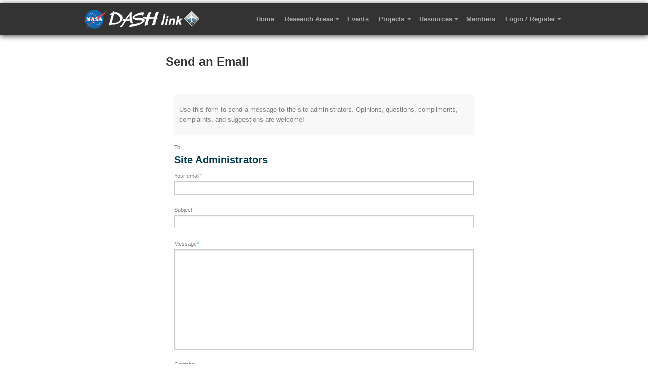

--- FILE ---
content_type: text/html; charset=utf-8
request_url: https://c3.ndc.nasa.gov/dashlink/contactus/?next=/dashlink/projects/45/resources/
body_size: 3051
content:


<!DOCTYPE html>
<html>
    <head>

        <meta charset="iso-8859-1">
        <meta name="viewport" content="width=device-width, initial-scale=1.0, maximum-scale=1.0, user-scalable=0">
        <meta name="format-detection" content="telephone=no">
        
    <meta http-equiv="Cache-control" content="no-chace"/>
    <meta http-equiv="Cache-control" content="no-store"/>
    <meta http-equiv="Pragma" content="no-cache"/>

        <title>DASHlink - A Collaborative Site</title>
        
            <link rel="shortcut icon" href="/c3/static/htdocs/site/base/img/meatball-favicon.ico">
        
        
        


        
            <link rel="stylesheet" href="/c3/static/htdocs/site/base/css/foundation.css">
        

        
            

            <link href="/c3/static/htdocs/site/base/css/label.css" rel="stylesheet" type="text/css" />
            <link href="/c3/static/htdocs/site/base/css/form.css" rel="stylesheet" type="text/css" />
            <link href="/c3/static/htdocs/site/base/css/table.css" rel="stylesheet" type="text/css" />
            <link href="/c3/static/htdocs/site/base/css/comment.css" rel="stylesheet" type="text/css" />
            <link href="/c3/static/htdocs/site/base/css/core.css" rel="stylesheet" type="text/css" />
            <link href="/c3/static/htdocs/site/base/css/typography.css" rel="stylesheet" type="text/css" />
        
        
        
        
        
    <link href="/c3/static/htdocs/site/dashlink/css/main_page.css" rel="stylesheet" type="text/css" />
    <link href="/c3/static/htdocs/site/dashlink/css/typography_dash.css" rel="stylesheet" type="text/css" />
    <link href="/c3/static/htdocs/site/dashlink/css/banner.css" rel="stylesheet" type="text/css" /> 
    <link href="/c3/static/htdocs/site/dashlink/css/core_dash.css" rel="stylesheet" type="text/css" />


        
        

        <script type="text/javascript" src="/c3/static/htdocs/site/base/js/vendor/custom.modernizr.js"></script>
        <script type="text/javascript" src="/c3/static/htdocs/site/base/js/vendor/jquery.js"></script>
        <script type="text/javascript" src="/c3/static/htdocs/site/base/js/foundation.min.js"></script>
        <script type="text/javascript" src="/c3/static/htdocs/site/base/js/foundation/foundation.topbar.js"></script>
        <script type="text/javascript" src="/c3/static/htdocs/site/base/js/foundation/foundation.reveal.js"></script>
        <script type="text/javascript" src="/c3/static/htdocs/site/base/js/c3_js.js"></script>

        <script type="text/javascript" id="_fed_an_ua_tag" src="https://dap.digitalgov.gov/Universal-Federated-Analytics-Min.js?agency=NASA&subagency=ARC"></script>
        
        
    </head>

    

    <body id="" >


        <div class="wrapper">
            <div id="skipnav">
                <ul class="hideme">
                    <li><a href="#skippy">Skip Navigation</a></li>
                    <li><a href="#right_sidebar">User Sidebar</a></li>
                </ul>
            </div> 

            

            
    <div id="banner-wrap">
        



<div class="row">
    <div class="left large-8 columns">
        
    </div>
    <div class="right large-4 columns">
        <!-- search form -->
     </div>
</div>

<div class="row">
    <div class="large-12 large-centered columns">
        <nav class="top-bar" style="text-align:center;">
            <ul class="title-area">
                <li class="name">
                  <div id="meatball-top"><a href="https://www.nasa.gov"></a></div>
                  <div id="dash-logotype"><a href="/dashlink/"></a></div>
                </li>
                <li class="toggle-topbar menu-icon"><a href=""><span class="show-for-medium-up">Menu&nbsp;&nbsp;</span><span class="show-for-small"></span></a></li>
            </ul>

            <section class="top-bar-section">
                <ul class="right">
                    <li class=""><a id="home-nav" href="/dashlink/">Home</a></li>
                    <li id="research" class="has-dropdown "><a href="/dashlink/areas/">Research Areas</a>
                        <ul class="dropdown">
                            



    
        <li class="nav_li divider"></li>
        <li class="nav_li "><a href="/dashlink/areas/4/">Data Mining and Knowledge Discovery</a>
            
        </li>
    
        <li class="nav_li divider"></li>
        <li class="nav_li "><a href="/dashlink/areas/5/">Verification and Validation</a>
            
        </li>
    
        <li class="nav_li divider"></li>
        <li class="nav_li "><a href="/dashlink/areas/6/">Human Factors</a>
            
        </li>
    
        <li class="nav_li divider"></li>
        <li class="nav_li "><a href="/dashlink/areas/7/">Mitigation</a>
            
        </li>
    
        <li class="nav_li divider"></li>
        <li class="nav_li "><a href="/dashlink/areas/2/">Prognostics</a>
            
        </li>
    
        <li class="nav_li divider"></li>
        <li class="nav_li "><a href="/dashlink/areas/1/">Diagnostics</a>
            
        </li>
    






                        </ul>
                    </li>

                    <li class=" events"><a href="/dashlink/events/">Events</a></li>

                    <li id="projects" class="has-dropdown 
                             ">
                        <a title="Browse all projects" href="/dashlink/projects/?all">Projects</a>
                        <ul class="dropdown">
                            <li class="nav_li divider"></li>
                            <li class="nav_li last"><a href="/dashlink/projects/">Browse All</a></li>
                            
                        </ul>
                    </li>
                    <li id="resource" class="has-dropdown round last 
                            
                            
                            ">
                        <a class="round" title="Browse available resources" href="/dashlink/resources/">Resources</a>
                        <ul class="dropdown">
                            <li class="nav_li divider"></li>
                            <li class="nav_li"><a href="/dashlink/resources/">Browse All</a></li>

                            
  <li class="nav_li divider"></li>
  <li class="nav_li">
    <a href="/dashlink/resources/?type=26">Algorithm</a>
  </li>

  <li class="nav_li divider"></li>
  <li class="nav_li">
    <a href="/dashlink/resources/?type=28">Dataset</a>
  </li>

  <li class="nav_li divider"></li>
  <li class="nav_li">
    <a href="/dashlink/resources/?type=30">Publication</a>
  </li>

  <li class="nav_li divider"></li>
  <li class="nav_li last">
    <a href="/dashlink/resources/?type=32">Other</a>
  </li>



                            
                        </ul>
                    </li>
                  
                    <li class="">
                        <a href="/dashlink/members/all/">Members</a>
                    </li>

                    

                    
                        <li class="last has-dropdown"><a href="/dashlink/auth/login/?next=/dashlink/contactus/">Login / Register</a>
                            <ul class="dropdown">
                                <li class="nav_li has-dropdown"><a href="/dashlink/auth/login/?next=/dashlink/contactus/">Login</a>
                                    <ul class="dropdown">
                                        <li class="nav_li"><a href="/dashlink/admin/login/?next=/dashlink/contactus/">with NDC</a></li>
                                        <li class="nav_li"><a href="/dashlink/auth/openid/?next=/dashlink/contactus/">with OpenID</a></li>
                                    </ul>
                                </li>
                                <li class="nav_li"><a href="/dashlink/auth/register/">Register</a></li>
                            </ul>
                        </li>
                    
                </ul>
            </section>
        </nav>
    </div>
</div>

    </div>

            <a name="skippy"></a>
            <section >
                
                <div id="heading" class="row heading">
                    <div class="large-12 columns">
                        
    <div class="row">
        <div class="large-8 small-centered columns">         
            <h1 class="">Send an Email</h1>
        </div>
    </div>


                        
                    </div>
                </div>

                
                <a name="skippy"></a>
                <div id="main_content" class="row">
                    
                        <div class="large-12 columns m_col" id="main_column">
                            
    <div class="row">
        <div class="large-8 small-centered columns">
            <div class="greyouterborder">
                <div class="innerborder">
                    <div class="form_message margin_bottom10">
                        <p>Use this form to send a message to the site administrators. Opinions, questions, compliments, complaints, and suggestions are welcome!</p>
                    </div>

                    <div class="form-container">
                        

                        <form action="" method="post"><input type='hidden' name='csrfmiddlewaretoken' value='ZU4sdFR1VLVfVM4oYQGjpgBSEmf0eHig' />
                            <div>
                                <label>To</label>
                                <h2 class="leader" style="margin:0;">Site Administrators</h2>
                            </div>
                            
                            
                                <div>
                                    <label>
                                        Your email<em>*</em>
                                    </label>
                                    <input id="id_email" maxlength="128" name="email" type="text" />
                                </div>
                            

                            <div>
                                <label>
                                    Subject
                                </label>
                                <input id="id_subject" name="subject" type="text" />
                            </div>

                            <div>
                                <label>
                                    Message<em>*</em>   
                                </label>
                                <textarea cols="40" id="id_message" name="message" rows="10">
</textarea>
                            </div>

                            <div style="padding-top:1px;">
                                <label>
                                    Captcha<em>*</em> 
                                </label>
                                <img src="/dashlink/image/502f8ec8aa2e6fbfccd1902e71aa7513c21d4cf8/" alt="captcha" class="captcha" /> <input id="id_captcha_0" name="captcha_0" type="hidden" value="502f8ec8aa2e6fbfccd1902e71aa7513c21d4cf8" /> <input autocomplete="off" id="id_captcha_1" name="captcha_1" type="text" />
                            </div>
                            <div class="buttonrow">
  <input type="submit" value="Send" name="save" class="button" />
  <input type="submit" value="Cancel" name="cancel" class="button" />
</div>

<script>
    var isDirty = false;
    $(document).ready(function(){
        $(':input').change(function(){
            if(!isDirty){
                isDirty = true;
            }
        });
        $('a:not(.toggle)').click(function(){
            if(isDirty){
                var confirmExit = confirm('You have unsaved changes. Click OK to continue and lose your changes.');
                if(confirmExit){
                    return true;
                }
                else{
                    return false;
                }
            }
        });
    });
</script>

                        </form>
                    </div>
                </div>
            </div>
        </div>
    </div>

                        </div> 
                    
                </div>

                
                <div id="bottom_content" class="row">
                    <div class="large-12 columns">
                        
                    </div>
                </div>
            </section>
            <div class="push"></div>
        </div>

        
    <div id="footer">
        <div class="row" style="background-color:#333;">
            <div class="small-12 small-centered columns">
                <div class="breadcrumb">
                    <div class="breadcrumb_content">
                        <a style="margin-left:0;" href="/dashlink/">Home</a>
  <a href=""></a> > Contact


                        <div style="float:right;">
                            <a href="/dashlink/labels/">Tags</a>
                        </div>
                    </div>
                </div>
                <div class="row">       
                    <div id="footer_body">
                        <div class="large-7 columns">
                            <ul>
                                <li><a class="first" href="/dashlink/about/">About DASHlink</a>•</li>
                                <li><a href="/dashlink/help/">Help Center</a></li>
                            </ul>
                            <ul class="smaller">
                                <li><a class="first" href="/dashlink/contactus/?next=/dashlink/contactus/">Contact Us</a>•</li>
                                <li><a href="/dashlink/members/all/">Member Directory</a></li>
                            </ul>
                            <ul class="smaller">
                                <li><a class="first" href="https://www.nasa.gov/about/highlights/HP_Privacy.html">Privacy Policy and Notices</a>•</li>
                                <li><a href="/dashlink/terms/">Terms and Conditions</a></li>          
                            </ul>
                        </div>
                        <div class="large-5 columns">
                            <ul class="official">
                                <li>Responsible NASA official: Nikunj Oza</li>
                                <li>Curator: ASANI Solutions, LLC</li>
                            </ul>
                        </div>
                    </div>
                </div>
            </div>
        </div>
    </div>


        <script>
            $(document).foundation();
        </script>
    </body>
    
</html>


--- FILE ---
content_type: text/css
request_url: https://c3.ndc.nasa.gov/c3/static/htdocs/site/base/css/label.css
body_size: 1071
content:
div.create_label_form {
margin-bottom:20px;
overflow:hidden;
-moz-border-radius:5px;
-webkit-border-radius:5px;
display:none;
background-color:#252525;
color:#FFF;
padding:10px;
}

div.create_label h2 {
margin-bottom:10px;
}

div.create_label form {
float:right;
margin-right:10px;
}

ul.label_list li {
overflow:hidden;
margin-bottom:5px;
}

.sub_filter ul.label_list li:hover {
background-color:transparent;
}

.sub_filter ul.label_list li:hover a {
background-color:#FFF;
}

a.label,span.label {
float:left;
margin-right:20px;
font-size:10px;
background-color:#ceecfe;
color:#4a9acb;
padding:2px 6px;
}

a.project_label,span.project_label {
background-color:#FFF;
color:#038abe;
font-size:12px;
border-bottom:1px solid #038abe;
border-right:1px solid #038abe;
padding:2px;
}

a.project_label:hover,span.project_label:hover {
color:#4EBAFF;
}

a.labeled_item {
margin-left:15px;
display:block;
}

dl.labeled_item_list {
float:left;
width:100%;
}

dl.labeled_item_list dt {
clear:left;
float:left;
/*width:450px;*/
font-weight:400;
margin-right:10px;
margin-bottom:5px;
}

dl.labeled_item_list dd {
margin-bottom:2px;
float:left;
}

dl.labeled_item_list a.edit {
margin-right:10px;
}

dl.labeled_item_list div {
overflow:hidden;
width:100%;
border-bottom:1px solid #ebebeb;
padding:5px 2px;
}

dl.short_labeled_item_list dt {
/*width:250px;*/
}

table.labeled_item_list {
border-collapse:collapse;
width:100%;
}

table.labeled_item_list td {
border-bottom:1px solid #ebebeb;
vertical-align:middle;
padding:5px 0;
}

table.labeled_item_list td.item {
/*width:420px;*/
padding-right:20px;
padding-left:10px;
}

td.item a {
color:#7d7d7d;
}

.tooltip_label {
display:none;
background-color:#252525;
opacity:0.9px;
color:#FFF;
position:relative;
-moz-border-radius:5px;
-webkit-border-radius:5px;
max-width:200px;
z-index:200;
padding:15px;
}

.tooltip_label:hover {
opacity:1px;
}

div.toggle_tags {
}

div.tags h2 {
font-weight:400;
}

div.table_tags {
color:#898989;
padding:5px 0;
}

table.tags td.title {
width:25%;
text-align:right;
font-size: .8em;
font-weight: bold;
color:#333;
padding: 5px;
}

span.tag,a.tag {
font-size:0.8em !important;
font-family:Verdana, sans-serif;
color:#ea7c1c !important;
background-color:#f8f5e0;
margin-right:2px;
border:1px solid #FFF;
border-bottom:1px solid #E8AF5F;
border-right:1px solid #E8AF5F;
padding:1px 2px;
white-space:nowrap;
line-height: 1.8em;
}

a.tag.active,a.tag:hover,span.tag.active {
background-color:#E8AF5F;
color:#FFF !important;
border-bottom:1px solid #7d7d7d;
border-right:1px solid #7d7d7d;
}

#all_applied_tags .tinyprint {
font-size:75%;
}

a.create_new {
    white-space: nowrap;
}
a.action {
font-size:11px;
}

table.label {
margin-bottom:0;
}

table.label td {
border-bottom:1px solid #ebebeb;
vertical-align:middle;
padding:4px;
}

table.label td.edit {
width:60px;
}

table.label form.label {
margin:auto;
}

div.create_label_form td,div.create_label_form tr {
border:none;
}

/*
 * TODO delete
h2.tag_heading {
clear:both;
top:-31px;
.top:-41px;
left:5px;
margin-bottom:0;
width:40px;
font-size:90%;
position:relative;
z-index:1;
border:1px solid #dedede;
border-top:0;
background-color:#FFF;
padding:2px 6px;
}

div.tag_user_profile h2.tag_heading {
  top:-15px;
  .top:-25px;
  left:12px;
}
table.label td.form,form.label div,form.label label {
width:200px;
}
*/
div.create_label form input,span.label {
margin-right:5px;
}



--- FILE ---
content_type: text/css
request_url: https://c3.ndc.nasa.gov/c3/static/htdocs/site/base/css/form.css
body_size: 1988
content:
.formheader {
    /* form header text for oauth registration form */
    line-height:2.2em;
    font-size:small;
    padding-bottom: 5px;
}

input,textarea,select {
    border:2px solid #ccc;
}

input.submit,input.button {
color:#252525;
}

div.form-container form legend {
font-weight:700;
color:#666;
}

div.form-container span.label {
margin-right:10px;
padding-right:10px;
display:block;
float:left;
text-align:right;
position:relative;
color:#7D7D7D;
/*
font-size:12px;
*/
}

div.form-container label {
    margin-right:10px;
    padding-right:10px;
    display:block;
    /*float:left;*/
    text-align:left;
    position:relative;
    color:#7D7D7D;
}

div.form-container label .tip {
    color:#7D7D7D;
    font-size:0.8em;
    float:left;
}


div.form-container form div {
overflow:hidden;
padding:0.35em 0;
}

div.form-container form fieldset,div.form-container div.fieldset {
border:#DDD 1px solid;
width:auto;
margin:0 0 10px;
padding:10px;
}

div.form-container form select {
  /*
position:relative;
top:-2px;
width:340px;
*/
}

fieldset.legal,div.form_message {
background-color:#f8f8f8;
-moz-border-radius:2px;
-webkit-border-radius:2px;
color:#7d7d7d;
padding:10px;
}

div.form_message p {
margin:10px 0 !important;
}

.error {
color:#C00 !important;
}

div.form-container label em,div.form-container span.label em {
color:#6dcff6;
}

div.form-container input.error {
background-color:#feeae1;
border-color:#C00;
}

div.form-container input:focus,div.form-container input.error:focus,div.form-container textarea:focus {
background-color:#f8f8f8;
border-color:#00aeef;
}

div.form-container div.controlset label,div.form-container div.controlset input {
display:inline;
float:none;
}

div.form-container div.controlset div {
margin-left:170px;
}

div.buttonrow input {
margin-right:0;
margin-bottom: 0;
}

table.ra_checkboxes label {
/*width:100px;*/
text-align:left;
}

input.cb,span.cb_form input {
width:13px;
height:13px;
vertical-align:bottom;
position:relative;
top:-2px;
overflow:hidden;
margin:0 5px 0 0;
padding:0;
}

div.form-container ul li {
float:left;
clear:both;
margin-top:5px;
}

form.notification label {
width:95%;
text-align:left;
float:left;
margin:0;
padding:0;
}

div.form-container .formlabel_thin {
float:left;
margin-top:-8px;
margin-right:10px;
text-align:right;
height:10px;
color:#666;
font-size:10px;
font-weight:400;
}

div.form-container .formtable table {
border:2px solid #666;
border-collapse:collapse;
margin:15px 0 0 10px;
}

div.form-container .formtable th {
border:1px solid #000;
background-color:#DDD;
font-size:10px;
font-weight:700;
text-align:center;
vertical-align:middle;
padding:3px;
}

div.form-container .formtable td {
border:1px solid #000;
padding:3px;
}

div.form-container div.tooltip {
padding-left: 140px;
font-size: 10px;
color: #999999;
}
div.form-container div.tooltip p {
margin-top: -5px;
}

div.privacy form input {
position:relative;
top:1px;
margin-right:10px;
}

div.privacy form input.privacy {
margin:10px 0;
}

input.privacy {
background-color:#dde6ef;
border:1px solid #b7b7b7;
text-align:center;
float:left;
cursor:pointer;
font-family:inherit;
margin:10px 0;
padding:2px 15px;
}


form.invite input.submit {
    margin: 0;
    padding: 3px 2px 2px;
    border-wdith:1px;
    -webkit-appearance: none;
}
/*
form input {
margin-right:5px;
}

form.invite {
padding-bottom:15px;
float:left;
position:relative;
}

form.invite select {
width:200px;
size:5px;
margin-bottom:5px;
}

.sub_filter form.invite {
    margin-bottom: 0;
    padding:0;
}

.sub_filter form.invite input[type="text"] {
    margin:0;
}

.sub_filter form.invite input.submit {
    margin:0;
    padding:0;
}
*/

/*div.form-container fieldset.no_border {
border:none;
}*/

form.label {
margin-top:10px;
}

form.label h1 {
font-size:14px;
float:left;
clear:both;
color:#4EBAFF;
font-weight:700;
}

form.label div {
float:left;
clear:both;
margin-bottom:3px;
}

form.label div.input {
margin-top:5px;
}

form.label fieldset {
margin-bottom:10px;
}

form.invite label {
color:#7d7d7d;
font-weight:700;
}

form p.help_text {
text-align:right;
float:right;
color:#ccc;
font-size:11px;
margin:0 30px 0 140px;
}

a.markdown {
float:right;
font-weight:700;
font-size:12px;
/*margin-right:30px;*/
clear:both;
}

a.markdown:hover {
text-decoration:underline;
}

fieldset.metadata label {
font-size:90%;
}

textarea {
/*width:340px;*/
height:200px;
font-size:14px;
}

textarea.multiple_emails {
/*width:340px;*/
height:50px;
}

input#id_programming_language {
position:relative;
top:3px;
}

/*
div.ra_list {
float:left;
position:relative;
.clear:left;
}

div.ra_list label {
width:200px;
}
*/

.large_textarea textarea {
height:200px;
}

fieldset.legal {
font-size:10px;
}

div.form_invite_container {
margin-top:20px;
overflow:hidden;
}

form.subscription,form.subscription_off {
overflow:hidden;
}

form.subscription input {
color:#333;
}

form.subscription input.submit,form.subscription_off input.submit {
float:right;
margin-top:20px;
}

form.subscription h1,form.subscription_off h1 {
margin-top:20px;
margin-bottom:-15px;
}

form.subscription td.tinyprint,form.subscription td.tinyprint a {
text-align:center;
color:#7d7d7d;
}

form.subscription table td.title,form.subscription_off table td.title {
/*width:320px;*/
}

form.subscription td.tinyprint a:hover {
color:red;
}

textarea#id_repository {
height:100px;
/*width:500px;*/
}

div.form-container div.form_label label,form.text_left label {
text-align:left;
}

div.form-container div.form_label label input,form fieldset.radio input,form input.checkbox {
    /*
position:relative;
top:2px;
*/
}
form fieldset.radio input {
    margin: 0 .5em;
}

div.buttonrow {
/*text-align:right;*/
}

div.form_invite_container p.help_text {
text-align:right;
}

table.ra_checkboxes,div.form-container .formtable label,div.privacy form label {
width:auto;
}

form.invite h2.leader,div.form_invite_container p {
margin:0;
}

form.invite input,div.ra_list input {
float:left;
}
div.ra_list input {
margin: .2em .5em;
}

.subscription_off,.subscription_off td,.subscription_off h2.sub_heading,.subscription_off h1,.subscription_off a.project,.subscription_off a.dataset,.subscription_off a,.subscription_off input {
color:#c2c2c2;
}

form div h1,
form div h2 {
  margin:0;
}

.captcha{
    margin-bottom: .25em;
    border:2px solid #CCC;
}

td.form form input#id_name {
    float: left;
    width: 70%;
    margin-right: .5em;
    margin-bottom: 0px;
}
td.form form input.submit.smaller {
    float: left;
    width: 5em;
    padding: 3px;
    -webkit-appearance: none;
}

input#id_files, input#id_image {
    padding: 2px;
}

/*
#id_captcha_1{

    margin-top:2px;
    margin-left:140px;
    padding: 0px;
    float:left;
}
*/

.ra_label{
    margin-left:22px;
    text-align:left;
    text-indent: -27px;
    padding-left: 25px;
    margin-bottom:3px;
}



.ra_label_span{
    margin-left: 10px;
}

.ra_label input{
    margin-bottom: 0px;
}

.ra_label .custom.checkbox.checked:before {
    padding-left: 27px;
}

.area_label{
    margin-bottom:8px;
    font-weight:bold;
}

.ra_section_title {
    font-weight:bold;
    text-align:center;
    margin-bottom:8px;
}




--- FILE ---
content_type: text/css
request_url: https://c3.ndc.nasa.gov/c3/static/htdocs/site/base/css/table.css
body_size: 972
content:
table {
border-collapse:collapse;
width:100%;
}

table.singlelist {
    margin-bottom: 0;
    border: 0;
}
.table .singlelist th {
text-align:left;
font-weight:400;
}

.table .singlelist td,.table .singlelist th,table.singlelist td {
padding:5px;
}

table.singlelist dd.smaller, table.singlelist dt {
    margin-bottom: 0px;
}
table.singlelist dl {
    line-height: 1.5em;
    margin-bottom: 0px;
}

td.tinyprint {
width:60px;
}

td.smaller {
font-size:92%;
}

td.dl {
/*width:100px;*/
height:16px;
font-size:80%;
color:#7d7d7d;
text-align:right;
}

img.listimg {
    margin: 2px 4px 0 0;
}

td.access {
height:16px;
/*width:150px;*/
}
/*
.row1 {
  border-bottom:1px solid white;
}
.table .singlelist .row1 td {
background-color:#f4f4f4;
vertical-align:middle;
}
*/

table.tr_border tr {
border-bottom:1px solid #ebebeb;
}

table.tr_border tr.label_heading,tr.label_heading {
background-color:#dedede;
border-bottom:1px solid #B7B7B7;
}

table#id_files_existing_table,table#id_files_table {
border:0;
border-collapse:collapse;
font-size:12px;
width:auto;
margin-top:0;
}

table#id_files_existing_table td,table#id_files_table td {
border:1px solid #FFF;
background-color:#f4f4f4;
}

table#id_files_existing_table th,table#id_files_table th {
font-size:12px;
font-weight:700;
font-family:Verdana, Geneva, Arial, Helvetica, sans-serif;
color:#7d7d7d;
text-align:left;
background-color:#FFF;
border:1px solid #f4f4f4;
}

table#id_files_existing_table ul,table#id_files_table ul {
list-style-type:none;
margin:0;
padding:0;
}

table#id_files_existing_table ul li,table#id_files_table ul li {
margin-top:0;
height:2em;
max-width:220px;
}

.checkbox_multi button {
background:transparent url(../img/cancel.png) no-repeat scroll top left;
width:19px;
height:19px;
position:relative;
left:5px;
border-style:none;
}

th.remove_checkbox {
width:50px;
}

td.textbox_multi {
width:auto;
}

td.checkbox,td.checkbox_multi {
text-align:center;
}

td.checkbox_multi li,td.checkbox li {
    width:30px;
}
td.checkbox li{
    padding-top:9px;
    margin:10px 0px 8px 15px;

}

td.checkbox_multi li{
    padding-top:1px;
    padding-right:10px;
}

td.textbox li, td.textbox_multi li{
    width:130px;
    margin:8px 10px;
}

.anchor,.anchor_multi {
width:100%;
}

.anchor li,.anchor_multi li {
    margin:8px 10px;
white-space:nowrap;
line-height:2em;
overflow:hidden;
/*width:220px;*/
}

table.attachment tr,table.attachment td {
border-bottom:1px dotted #ebebeb;
padding:0;
}

table.attachment td,table.attachment th {
padding:0;
}
table.attachment dl {
  margin:3px 0 !important;
}
table.attachment dl dd,table.attachment dl dt {
line-height:1.2em;
}

table.attachment dl dd {
font-size:12px;
}

.table .attachment td,.table .attachment th,table.attachment td {
padding:1px;
}

div.freq {
width:20px !important;
}


.checkbox ul li label{
    margin:0px;
    padding:0px;
}


--- FILE ---
content_type: text/css
request_url: https://c3.ndc.nasa.gov/c3/static/htdocs/site/base/css/comment.css
body_size: 656
content:
fieldset.comment_field {
    margin: 0;
    border: 0;
    padding: 0;
}

ul.comment {
    color:#969696;
}

ul.comment .list_content {
    width:auto;
    float:none;
}

ul.comment li {
    position:relative;
    border:none;
    word-wrap:break-word;
    padding:5px;
}
   ul.comment li p a:hover {
       text-decoration:underline;
   }

ul.comment li.parent {
    border-top:1px dotted #b7b7b7;
    padding-bottom:20px;
}

  ul.comment li.parent .list_contentwrapper {
     margin-left:60px;
  }
  
  ul.comment li.parent .list_img,
  ul.comment li.parent .list_img img {
    width:50px;
    height:auto;
    float:left;
  }

ul.comment .title {
    color:#252525;
}
  ul.comment a.title:hover {
    color:#7d7d7d;
    text-decoration:none;
  }

ul.comment li.reply {
    margin-left:40px;
    background-color:#f4f4f4;
    padding-bottom:15px;
    color:#7d7d7d;
}
  ul.comment li.reply_last {
      margin-bottom:5px;
  }

  ul.comment li.reply .list_contentwrapper {
    margin-left:60px;
 }
  ul.comment li.reply .list_img {
    width:50px;
    height:auto;
 }

 ul.comment li.reply .list_img img {
        width:50px;
 }

form.comment {
    margin-left:80px;
    /*width:450px;*/
}

div#new_comment {
    padding:10px 0 0;
    border-bottom:1px solid #ccc;
}
  div#new_comment h2 {
      margin-bottom:5px;
      font-size:14px;
      font-weight:bold;
  }
  
  
li.reply_form,
ul.comment li.reply_form {
    margin-top:0;
    padding-top:0;
    padding-bottom:2px;
}

a.comment_response {
    clear:both;
    font-size:11px;
    color:#cccccc;
    display:block;
    text-align:right;
    margin-bottom:5px;
}
    a.comment_response:hover {
        color:#979797;
    }
    

textarea#id_comment {
    height:150px;
}

a.del_comment {
    color:#F75342;
    position:absolute;
    bottom:2px;
    right:4px;
    width:90%;
    text-indent:-9999px;
    display:block;
}
  a.del_comment:hover {
      font-weight:bold;
      text-indent:0;
      text-align:right;
  }

ul.comment li.first {
       border-top:none;
   }


--- FILE ---
content_type: text/css
request_url: https://c3.ndc.nasa.gov/c3/static/htdocs/site/base/css/core.css
body_size: 9673
content:
html, body {
    height: 100%;
}

body {
  background-color:#333;
  font-family:"Lucida Sans", "Lucida Sans Unicode","Lucida Grande",Verdana,Arial,sans-serif;
  font-size:small;
  font-weight:normal;
  line-height:1.4em;  
}

#heading, #bottom_content {
  margin-bottom: 1em;
}
#main_content {
    margin-bottom: 2em;
}

#login ul.horizontal {
    text-align:right;
    position:relative;
}
#login ul.horizontal li {
    margin:0;
}

#login ul.horizontal li ul {
    display:none;
    z-index:111;
    position:relative;
    margin:0;
}


#login ul.horizontal li ul li {
    display:block;
    text-align:left;
    border-bottom:1px solid #7d7d7d;
    padding:2px 4px;
}

#login ul.horizontal li ul li.last {
    border-bottom:none;
}

#login ul.horizontal li:hover ul {
    background-color:black;
    border:1px solid #7d7d7d;
    display:block;
    position:absolute;
    left:0;
    /*width:140px;*/
    top:100%;
}

/* -----------------------------------*/
/* ---------->>> GLOBAL ELEMENTS <<<--------*/
/* -----------------------------------*/

header {
  margin-bottom: 1em;
}

p {
    margin:10px 0;
}
a {
 color:#c88638; 
}

a.underline:hover {
    text-decoration:underline;
}

ul {
  list-style: none;
}

ul li p {
margin:0 !important;
}

a#clickme {
    color:#333;
    background: transparent url(../img/close.png) top right no-repeat;
    position:absolute;
    text-indent:-9999px;
    width:24px;
    height:24px;
    top:-6px;
    right:-10px;
}
a#clickme:hover {
    background: transparent url(../img/close_hover.png) top right no-repeat;
}

img[title] {
    word-wrap:break-word;
    font-size:80%;
    color:#7d7d7d;

}
.sub_italics {
    font-family:Georgia, "Times New Roman", Times, serif;
    font-size:12px;
    font-style:italic;
    color:#7d7d7d;
}

.hideme {
  display:none;
}

ul.horizontal li{
  display:inline;
}

ul.arrow li {
    list-style: disc inside;
}

div.flatpage ul.arrow li,
div.wiki_content ul.arrow li {
    list-style:none;
}





ul.arrow li p {
    margin:0;
}
.left {
  float:left;
}

.right {
  float:right;
}

.tinyprint {
  font-size:80%;
  color:#7d7d7d;
  
}
p.tinyprint, p.smaller {
    margin:0 !important;
}

.project {
  color:#333;
}

.dataset {
  color:#006699;
}
.bold {
  font-weight:bold;
}

a.edit {
    font-size:12px;
    color:#7d7d7d;
    font-weight:normal;
    }
  a.edit:hover {
    text-decoration:underline;
  }

td.edit {
    max-width: 40px;
}

.smaller {
    font-size:92%;
    }

.neg_margintop10 {
    margin-top:-10px;
}
.margin_bottom10 {
  margin-bottom:10px;
}

.margin_bottom20 {
  margin-bottom:20px;
}

ul.horizontal li {
    margin-right:5px;
    }
ul.horizontal li a {
    padding:4px 10px;
    }

a.more {
  color:#7d7d7d;
  /*background:url('../img/more_arrow.png') no-repeat 100% 0;*/
  height:14px;
  padding-right:18px;
    cursor:pointer;
    margin:5px 0;
    display:block;
    margin-bottom:0px;
    font-size:12px;
}
  a.more:hover {
  color:#9c9b9b;  
}

div.doneedit {
  margin:auto;
    clear:both;
    overflow:hidden; 
}

span.filter_title,
a.filter_title {
    color:#7d7d7d;
}
a.button {
  padding:2px 15px;
  text-align:center;
  float:right;
  cursor:pointer;
  margin:10px 0 10px 0;
    color:#252525;
}

a.doneedit:hover, a.button:hover, input.privacy:hover {
    background-color:#f8f8f8;
    text-decoration:none;
}

a.privacy {
  font-weight:normal;
}


/* -----------------------------------*/
/* ---------->>> STRUCTURE <<<--------*/
/* -----------------------------------*/
/* TODO many of these are no longer used */
#outer_container {
  background-color:transparent;
  margin-bottom:-10px;
    min-height:900px;
    height:auto !important;
    height:900px;
  /*overflow:hidden;*/
}

#inner_container {
  background-color:#fafafa;
  position:relative;
  min-height:900px;
  height:auto !important;
  height:900px;
  margin-top:0px;
  padding-bottom:190px;/* to compensate for absolutely positioned footer. Needs to equal footer's height + its top margin */
  
}
  
#content_wrapper {
  padding:10px 15px 10px 15px;
  min-height:600px;
  height:auto !important;
  height:600px;
  overflow:hidden; 
  clear:both;
  margin:0 auto;
  background-color:white;
}
#content {
  padding-right:220px;
  width:auto;
  float:left;
  .float:none;
  background-color:white;

}

  #content .column {
    float:left;
    position:relative;
  }

.heading {
  margin-top:5px;
  margin-bottom:15px;
}

.heading p {
    margin:0;
}

#left_column {
    margin-bottom: 1em;
}
#main_column {
    margin-bottom: 2em;
}
  #main_column p {
    color:#7d7d7d;
  }
#right_column {
}

  #right_column .rc_innerwrapper {
    padding:10px;
    overflow:hidden;
    border:1px solid #dedede;
  }

  #right_column .bucket {
    margin-bottom: 1em;
  }

    .bucket h2 {
        font-size: 16px;
    }
    

/*------- BUCKET SECTION, bucket or otherwise----------*/
div.bucket ul li {
  padding:0;
}
div.help {
    background-color:#FBCA54;
    padding:10px;
    font-weight:bold;
    -moz-border-radius:2px;
    -webkit-border-radius:2px;
}   
    div.help h1,
    div.help p {
        margin:0 0 0 10px !important;
        line-height:normal;
    }
    div.help h1 {
      font-size:20px;
    }
    div.help p {
      color:white;
    }

  a.help_tip {
    color:white;
    font-weight:bold;
    padding:0 3px;
    background-color:white;
    background-color:#99BA6A;
    cursor:help;
  }
  
  a.help_tip:hover {
    color:#99BA6A;
    background-color:white;
  }
    

/*-------------------------------------*/ 
#right_column .filter {
    border-top:1px solid #dedede;
  }
#irght_column .rc_innerwrapper.filter {
  border-left:1px solid #dedede !important;
}
.sub_filter {
    overflow: hidden;
    width: 100%;
    margin-bottom: 1em;
}
.sub_filter h3 {
    font-weight:normal;
    color:#7d7d7d;
}  
.sub_filter ul, .sub_filter form {
    margin-bottom: 0;
}
.sub_filter ul li {
        padding:2px 0;
    }
    .sub_filter ul li.tag {
      margin:2px 0;
    }

    .sub_filter li:hover,
    .sub_filter li.active {
        background-color:white;
    }

    .sub_filter li.tag:hover,
    .sub_filter li.tag.active {
        background-color:transparent;
    }
    .sub_filter li.active a{
        font-weight:bold;
    }

.sub_filter ul.rt_list li:hover,
.sub_filter ul.rt_list li.active {
    background-color:transparent;
}

.sub_filter ul.rt_list li a{
    display:inline;
    width:auto;
}

.pad4 {
    padding: 4px;
}

#section-container-open {
    border-bottom: 1px solid #CCC;
}

#footer {
    background-color: #333;
    color:#f8f8f8;
}

#footer_body {
    margin:auto;
    padding:10px;
    }
    
    #footer ul {
        margin-bottom:2px;
    }
    
    #footer ul.no_border {
        border:none;
        }

    #footer ul li a {
        font-family:sans-serif;
        font-size:90%;
        color:#acacac;
    }
    #footer ul li a:hover {
        color:white;
    }
    #footer ul li {
        color:#3e3e3e;
        font-weight:normal;
        display:inline;
        text-shadow:1px 1px 1px black;
    }


    #footer ul.official {
        padding-right:0;
    }
    
    #footer ul.official li {
        color:#7d7d7d;
    }   

.wrapper {
    min-height:100%;
    height: auto !important;
    height:100%;
    margin:0 auto -120px;
}

#footer, .push {
    height: 120px;
}

/* -----------------------------------*/
/* ---------->>> LISTING <<<--------*/
/* -----------------------------------*/

.inline-list {
    margin-top:8px;
}

.list_sort_option {
    margin-top: 5px;
}
.list_sort_option div {
    margin: -30px 0 0 18px;
}

.list_img {
  float:left;
  margin-right:10px;
  width:80px;
  height:80px;
  overflow:hidden;
  position:relative;
}
  .list_img img {
    text-align:center;
    width:80px;
    position:relative;
  }

ul.edit .list_img {
  width:50px;
  height:50px;
}

  ul.edit .list_img img {
    width:50px;
  }

  ul.edit .list_toolwrapper {
      min-height: 50px; /* match height of .list_img img */
  }
  h2 .list_toolwrapper {
      min-height: 1em;
  }

.hanging_list_contentwrapper {
  margin-left:90px;
}

/*
.list_content {
  float:left;
}
*/

.list_content p {
    margin:0;
}
    ul.project_list li a.title{
        color:#557692;
        line-height:16px;
    }
    
    ul.project_list li a.title:hover {
        color:#8CA9C2;
    }
    
    ul.resource_list li a.title {
        color:#3093c7;
    }
    
    ul.resource_list li a.title:hover {
        color:#91BAD3;
    }
/* list_content_short is specific to listing results contained within the middle column of a 3 col layout. */
ul.short div.list_content {
}
ul.short li {
  padding:5px 5px;
}

.list_results ul {
    margin-bottom: 0;
}
.list_results li {
  border-bottom:1px solid #ebebeb;
  margin:2px 0 2px 0px;
  overflow:hidden;
  padding:10px 5px;
  clear:both;
}

  .list_results li.last {
     border:none;
     margin-bottom:0;
  }
  .list_results p.description {
    clear:right;
  }
.list_toolwrapper {
  float:right;
  text-align:right;
  min-height: 80px; /* match height of list_img img */
}
  .list_toolwrapper ul, .list_toolwrapper li {
    float: right;
    margin:0;
    padding:0 !important;
    border-bottom:none;
  }
  
.list_results {
  position:relative;
  overflow:hidden;
}

.list_results p {
    margin:0 !important;
}
.list_results p.sub_italics {
    line-height:1.3em;
    margin-bottom:4px;
    clear:right;
    padding-bottom:8px;
}
.quick_view {
  font-weight:normal;
  font-size:90%;
  margin-left:5px;
}
/* -----------------------------------*/
/* ---------->>> 3column <<<--------*/
/* -----------------------------------*/
/*
#lc {
  position:absolute;
  width:150px;
  top:0px;
  left:0px;

  padding:5px;
}

#rc {
  position:relative;
  float:left;
  width:555px;
  margin-left:160px;
}

#rc img {
  max-width:450px;
}
*/
.greyouterborder {
  border:1px solid #ebebeb;
  background-color:white; 
  margin-bottom:0px;
  margin-bottom:30px;

}

.innerborder {
    
    margin:3px;
    padding:10px;
    background-color:white;
    position:relative;

}


/* -----------------------------------*/
/* ---------->>> typography <<<--------*/
/* -----------------------------------*/
a.author:hover {
  text-decoration: underline;
}
.author {
  color:#252525;
    font-weight:bold;
    margin-right: .25em;
}

.add_a_c {
  padding-left:10px;
  color:#252625;
  margin-bottom:10px;
}
/* -----------------------------------*/
/* ---------->>> sub_structure <<<--------*/
/* -----------------------------------*/


.intro {
  padding:10px 15px;
  -moz-border-radius-bottomright: 15px;
  -moz-border-radius-bottomleft:15px;   
  -webkit-border-bottom-right-radius: 15px;
  -webkit-border-bottom-left-radius: 15px;
  background-color:#f8f8f8;
  margin-bottom:20px;
  margin-top:-15px;
    overflow:hidden;
    
}
  .intro h1 {
    color:#7d7d7d;
    font-size:16px;
    line-height:1.4em;
        margin:0;
        
  }


#content ul.sort {
  background-color:#ebebeb;
  padding:3px 10px;
  border-bottom:1px solid #b7b7b7;
  overflow:hidden;
  margin:0;
}

  #content ul.sort li {
    color:#7d7d7d;
    font-size:85%;  
  }

  ul.sort li a {
    padding:0;
  }
  ul.sort li input {
    position:relative;
    top:3px;
  }
  ul.sort li label {
    color:#333333;
  }
  ul.sort li p {
    position:relative;
    top:4px;
        .top:7px;
    margin:0 !important;
  }
    
ul.f_left li {
  float:left;
}
ul.side_nav {
 margin: 0;
 border-right:0;
}
ul.side_nav li {
  background-color:#f8f8f8;
  overflow:hidden;
  padding-right:0px;
  text-align:right;
  margin-bottom:5px; 
}

  ul.side_nav li a {
    padding:5px 5px 2px 5px;
    display:block;
    color:#333;
    border-bottom:4px solid #f4f4f4;
  }
  ul.side_nav a:hover, 
    ul.side_nav li.active a,
    ul.side_nav li:hover a {
    border-bottom:4px solid #006699;
    background-color:#006699;
    color:white;   
  }

  /* when hovering or active, change tab background */
   ul.side_nav li:hover,
   ul.side_nav li:hover a{
     background-color:#666;
     color:white;
   }

ul.edit_nav {}
    ul.edit_nav li {
        background-color:#f8f8f8;        
        }
    ul.edit_nav li a{
        color:#ccc;
        }
    ul.edit_nav li.active a, ul.edit_nav li:hover a {
      color:#7d7d7d !important;
      border-bottom:4px solid #7d7d7d;
      background-color:#f8f8f8;
    }
    ul.edit_nav li:hover {
      background-color:#f8f8f8;
    }
    ul.edit_nav li:hover a {
      color:white;
    }
ul.done_edit {
  overflow:hidden;
}
  ul.done_edit li a{
    color:white;
    background-color:#7d7d7d;
    float:right;
    text-align:center;
    padding:4px 10px;
    -moz-border-radius:5px;
    -webkit-border-radius:5px;
  }
  
  ul.done_edit li a:hover {
    background-color:#ccc;
  }

ul.edit_nav li.inactive {
  background-color:#f8f8f8;
  padding:5px 5px 2px;
  color:#ccc;
}
.sub_info {
  margin:10px 0px;
  line-height:1.2em;
  text-align:right;
}

ul.bottombordernav {
  border-bottom:4px solid #DDE6EF;
  padding-bottom:2px;
  margin:5px 0 0px 0;
  }

  ul.bottombordernav li {
    margin-right:5px;
  }
  
  ul.bottombordernav li a {
    padding:4px 30px 4px 10px;    
    border:1px solid #ebebeb;
    color:#333;
    -moz-border-radius-topleft:2px;
    -moz-border-radius-topright:2px;
    -webkit-border-top-left-radius:2px;
    -webkit-border-top-right-radius:2px;

  }
  
  
  ul.bottombordernav li.active a,
  ul.bottombordernav li:hover a,
  ul.bottombordernav li a:hover{
    background-color:#DDE6EF;
    border-color:#DDE6EF;
    position:relative;  
  }
  
  ul.bottombordernav li a.tab,
  ul.bottombordernav li:hover a.tab{
    font-size:14px;
    padding-bottom:8px;
    border:1px solid #ccc;
    border-bottom:1px solid #fff;
  }

ul.resource {
    margin-top:5px;
    }
    ul.resource li {
        margin-right:5px;
        }
        
    ul.resource li a {
        background-color:#DDE6EF;
        color:#005E82;  
        font-size:80%;
        font-weight:bold;
        -moz-border-radius-topleft:5px;
        -moz-border-radius-topright:5px;
        -webkit-border-top-left-radius:5px;
        -webkit-border-top-right-radius:5px;
        padding:4px 10px;
        }

    ul.resource li:hover a, ul.resource li a:hover, ul.resource li.active a {
        background-color:#f0f6f9;
        color:#a01c42;
        }

/* "message" is when you want to inform users that the actions they have taken are successful or not --- maybe combined with form.css */
div.message {
  margin: 5px 0 10px 0;
  padding: 10px 40px 10px 15px;         
  -moz-border-radius:2px;
  -webkit-border-radius:2px;
  position:relative;
  background-color:#FFF9D7;
  font-weight:bold;
  color:#7d7d7d;
  overflow:hidden;
}

  div.message h1 {
    margin-bottom:10px;
    font-size:16px;
    color:#626262;
  }

    div.message a#clickme {
    top:7px;
    right:5px;
    }


.column div.message {
    padding:10px;
    font-size:11px;
    line-height:16px;
    color:#333333;
    font-weight:normal;
    font-family:verdana, sans-serif;
  }

div.not_errors {
  background-color:#f0f6f9;
    color:#7495B1;
}

div.errors {
    background-color: #fce7e7;
    color:#c00;
   }

em.errors {
  color:#c00;
}
/* ---------------------------------------------------------------------------------------------------- */

/* PROFILE images and info */

.c4_profile_img {
    width: 100%;
    border: 1px solid lightgrey;
}

div.profile_img {
  margin-bottom: 1em;
}

/*
 * TODO delete

    div.profile_img a.edit {
      display:none;
      position:absolute;
      bottom:0;
      left:0;
      background-color:white;
      padding:2px 5px;
      border:1px solid #dedede;
    }
    
    div.profile_img:hover a.edit {
      display:block;
    }


div.profile_detail {
  clear:both;
    line-height:1.6em;
}
  div.profile_detail dl {
    margin:10px 0;
    overflow:hidden;
  }
  div.profile_detail dd p:first-child {
    margin-top:0;
  }
  div.profile_detail h2 {
      font-weight:bold;
      color:#707070;
      margin:30px 0 10px 0;
  }
  */


dt {
  font-weight:bold;
}

dl.table-display {
  font-size: 13px;
  float: left;
  width: 100%;
  margin: 1em 0;
  padding: 0;
  border-bottom: 1px solid #ebebeb;
}

  .table-display dt {
    clear: left;
    float: left;
    width: 50%;
    margin: 0;
    padding: 5px;
    border-top: 1px solid #ebebeb;
    font-weight: bold;
  }

  .table-display dd {
    float: left;
    width: 50%;
    margin: 0;
    padding: 5px;
    border-top: 1px solid #ebebeb;
  }


/*____________________________________________________________________________*/
#right_column p {
    margin:0;
}

#right_column .p_margin p {
    margin:10px 0;
}

#right_column .bucket .first {
  margin-top:-10px;
}

  
ul.project {}
  ul.project li{
    border-bottom:1px solid #ebebeb;
    padding-bottom:3px;
    margin-bottom:5px;    
  }

  ul.project li.last {
    border-bottom:none;
  }

div.dl_all {
    position:relative;
    margin-bottom:5px;
}
    div.dl_all a span.strong{
        display:block;
        font-size:14px;
        margin-top:-2px;
        color:#252525;
        margin-bottom:-3px;
    }
    
    a.dl_all {
        -moz-border-radius:5px;        
        -webkit-border-radius:5px;
        background:url('../img/icn_dl.png') no-repeat 5px 2px; 
      color:#7d7d7d;
      font-weight:bold;   
      height:37px;
      padding-top:7px;
      padding-left:55px;
      margin-left:-10px;    
        display:block;
        background-color:white;
      margin-top:5px;
        font-size:12px;       
    }
    
  a.dl_all:hover span.strong {
    color:#7d7d7d;
        
  }
    
    a.dl_all:hover {
        background-color:#f4f4f4;
    }
    
ul.file_list li a {
  color:#3A7EA2;
  font-weight:bold;
}

  ul.file_list li a:hover {
    color:#3093c7;
  }

input.delete_button {
  border:2px solid #CC0000;
  padding:10px 15px;
  -moz-border-radius:5px;
    
  -webkit-border-radius:5px;
  cursor:pointer;
  background-color:#f4f4f4;
  font-family:"Lucida Sans", "Lucida Sans Unicode","Lucida Grande",Verdana,Arial,sans-serif;
}

  input.delete_button:hover {
    border-color:#f26d7d;
    color:#7d7d7d;
  }

  /*
   * TODO delete
div.edit {
    overflow:hidden;
}
*/
    div.edit a.edit {
        margin-left:15px;
        font-size:12px;
        font-weight:normal;
     }
     
div.edit a.add,
a.add {
    color:#7d7d7d;
    font-weight:bold;
    border:2px solid #ccc;
    padding:0 10px;
    background-color:#f8f8f8;
    margin-top:2px;
    margin-bottom:2px;
}

div.edit a.add:hover,
a.add:hover {
    color:#46A8DC;
    text-decoration:none;
}
 
   
div.innerborder div.edit {
    margin-top:-5px;
    margin-bottom:5px;
}

div.innerborder ul.bottombordernav + div.edit {
    margin-top:0px;
}

div.num_blocks {
    overflow:hidden;
    margin-top:10px;
    margin-bottom:10px;

}
div.sub_filter a.num_block_small{
    margin-bottom:5px;
}
a.num_block {    
    background-color:#7d7d7d;
    color:white;
    padding:5px 10px;
    -moz-border-radius:2px;
    -webkit-border-radius:2px;
    display:block;
    text-align:center;
    width:80px;
    font-size:12px;
    float:left;
    margin-right:7px;
    margin-bottom: 7px;
    opacity:1;
    cursor:pointer;
    
    
}
    a.num_block:hover {
        color: white;
        opacity:0.8;
    }
    a.num_block span.number {
        display:block;
        font-size:25px;
    }

    a.num_dataset {
        background-color:#f6b803;
    }
    
    a.num_algorithm {
        background-color:#A01C43;
    }
    
    a.num_publication {
        background-color:#AAD450;
    }
    a.num_other {
        background-color:#6ab6e1;
    }
    a.num_block_small {
        height:auto;
        padding:3px 10px;
        display:inline;
        width:auto;
        margin-bottom:5px;    
        line-height:14px;           
    }
    
div.dl_all_container {
    margin-left:160px; 
    padding:10px;
    /*width:210px;*/
    background-color:white;
    padding-top:0px;
}
    div.dl_all_container a.dl_all {
        margin-left:0;
        background-color:#fab24a;
        height:40px;
        padding-top:10px;
        color:white;
    }
    div.dl_all_container a.dl_all:hover span.strong{
       text-decoration:underline; 
    }
    
    div.dl_all_container a.dl_all span.strong {
        color:#c13a00;
        font-weight:bold;
    }

.lock_big {
    height:24px;
    vertical-align:middle;
    display:inline-block;
    width:24px;
    position:relative;
    background:transparent url(../img/c3_sprite.png) -152px -145px;
}

.breadcrumb {
    min-height:30px;
    height:auto !important;
    height:30px;
    background: white;

    /* for drop down */
    /* float:left; */
    width:100%;
    /*-------------*/
    font-size:13px;
    font-family:Arial, sans-serif;
    font-weight:bold;
    border-bottom:1px solid #7d7d7d;
}

    .breadcrumb .breadcrumb_content {
        padding:5px 20px;
        font-size:12px;
        margin:0 auto;
    }
    .breadcrumb a {
        color:#7d7d7d;
    }
    
    .breadcrumb a:hover {
        color:#464646;
    }



.addthis_button {
    position:relative;
    top:4px;        
}

h2.form_invite { 
  padding:10px;
  background-color:#f4f4f4;
  border:1px solid #ebebeb;
  color:#7d7d7d;

}

ul.pagination-flickr {
    border:0; margin:1em 0; padding:0;
    border:1px solid #f4f4f4;
    overflow:hidden;
    clear:both;
    }

.pagination-flickr li{
border:0; margin:0; padding:0;
font-size:11px;
list-style:none;
float:left;
}
.pagination-flickr a{
border:solid 1px #DDDDDD;
margin-right:2px;
}
.pagination-flickr .previous-off,
.pagination-flickr .next-off {
color:#666666;
display:block;
float:left;
font-weight:bold;
padding:3px 4px;
}
.pagination-flickr .next a,
.pagination-flickr .previous a {
font-weight:bold;
border:solid 1px #FFFFFF;
}
.pagination-flickr .active{
color:#fff;
font-weight:bold;
display:block;
float:left;
padding:4px 6px;
background-color:#7d7d7d;
margin-right:2px;
}
.pagination-flickr a:link,
.pagination-flickr a:visited {
color:#3093C7;
display:block;
float:left;
padding:3px 6px;
text-decoration:none;
}
.pagination-flickr a:hover{
border:solid 1px #666666;
}

a.email {
    background:url('../img/c3_sprite.png') no-repeat -182px -53px !important;
    text-indent:-9999px;
    overflow:hidden;
    display:block;
    height:27px;
    width:25px;
    position:relative;
    top:5px;
}

.list_toolwrapper a.email {
    background:url('../img/c3_sprite.png') no-repeat -182px -53px !important;
    float:right;
    top:3px;
    
}

div.request_access {
    display:none; 
    background-color:#252525; 
    color:white; 
    font-weight:bold; 
    padding:20px;
    /*width:400px;*/
    -moz-border-radius: 10px;
    -webkit-border-radius: 10px;
    border:8px solid #ebebeb;
    float:left;
}

div.request_access p{
    color:#7d7d7d;
    margin-top:0px;
    margin-bottom:10px;   
}

/* Auto Complete CSS */
.ac_results{
    font-size: 12px;
    font-family: arial;
    padding: 0px;
    display: none;
    /*width:200px;*/
}
.ac_results ul {
    border:1px solid #ebebeb;
    margin-left:-4px;
    margin-top:-3px;
}
.ac_results ul li {
    background-color:white;
    color:#7d7d7d;
    border-bottom:1px solid #f4f4f4;
    padding-left:5px;
}

.ac_results ul li:hover {
    background-color:#038ABE;
    color:#ebebeb;
    cursor:default;
}

 .leader {
      color:#c88638;
  }

  a.leader:hover {
      text-decoration:underline;
  }
  .stats {
      color:#a4aaac;
  }
  a.stats:hover {
      color:#038ABE;
  }


div.highlight {
    margin-bottom:10px;
    padding:10px;
}
  div.highlight div.margin_bottom10{
      overflow:hidden;
  }
  div.highlight ul.leadership {
      clear:both;
      margin-bottom:5px;
      overflow:hidden;
  }
  div.highlight p {
      float:left;
      clear:left;
      width:100%;
  }
  
a.delete {
    background:url('../img/c3_sprite.png') no-repeat -224px -89px !important;
    padding-right:20px;
    display:inline-block;
    height:18px;
    text-indent:-9999px;
}

a.edit_ic {
    background:url('../img/c3_sprite.png') no-repeat -84px -151px !important;
    padding-right:20px;
    display:inline-block;
    height:18px;
    text-indent:-9999px;
}

a.join_btn, a.join_link {
    background-color:#97D243;
    color:white;
    font-weight:bold;
    font-size:13px;
    -moz-border-radius:2px;
    -webkit-border-radius:2px;
    display:block;
    padding:5px 10px;
}

  a.join_btn:hover {
      text-decoration:underline;
  }

a.join_link {
  padding:1px 5px;
  color:white;
  font-size:10px;
  -moz-border-radius:1px;
  -webkit-border-radius:1px;
  display:inline;
  line-height:1.2em;
  clear:both;
}
  a.join_link:hover {
      text-decoration:underline;
  }

div.flatpage {
  line-height:1.7em;
}
   div.flatpage p {
       margin:10px 0;

   }

      div.flatpage dl dt {
       font-size:110%;
       color:#80C221;
   }
     div.flatpage dl dd {
       font-size:100%;
       margin-bottom:10px;
     }

  
input#preview {
    border:none;
    background-color:transparent;
    color:#7d7d7d;
    font-size:11px;
    display:inline;
    cursor:pointer;
    margin:0;
    padding:0;
    position:relative;
    top:-2px;
}

input#preview:hover {
    text-decoration:underline;
    color:#959595;
}




code, pre {
    font-family:Consolas,Monaco,"Courier New",Courier,monospace;
    background-color:#f0f0f0;
    white-space:pre-wrap !important;
    color:black;
    padding:0 3px;

}
pre {
    padding:11px;
    overflow:auto;
    font-weight:normal;
    line-height:1.3em;
    overflow-Y: hidden;
    -moz-border-radius:2px;
    -webkit-border-radius:2px;
    border:1px dashed #a5a4a4; 
    margin:5px 0;   
    overflow-x: auto; /* Use horizontal scroller if needed; for Firefox 2, not needed in Firefox 3 */
    white-space: pre-wrap; /* css-3 */
    white-space: -moz-pre-wrap !important; /* Mozilla, since 1999 */
    white-space: -pre-wrap; /* Opera 4-6 */
    white-space: -o-pre-wrap; /* Opera 7 */ /*
    width: 99%; */
    word-wrap: break-word; /* Internet Explorer 5.5+ */

}

div.flatpage a:hover {
    text-decoration:underline;
}



div.profile_detail li,
div.flatpage li {
    list-style:disc;
    list-style-position:inside;
}


div.profile_detail ul,
div.flatpage ul {
        margin:5px 0 5px 0;
}

div.flatpage img {
    display:block;
    max-width:700px;
    margin:5px auto;
}

div.profile_detail img {
    display:block;
    max-width:450px;
    margin:5px auto;
}

div.faq a {
  color:#333;
}
div.faq h2 {
  border-bottom:1px solid #ebebeb;
  margin:25px 0 5px 0;
}
/*----------------SEARCH RESULTS ---------------------------*/
#google p.g {
    margin-bottom:0;
    margin-top:15px;
}

#google p.g a {
    font-weight:bold;
    font-size:110%;
}

#google .s {
    width:100%;
}

#google td[align="right"],
tr[valign="top"] td{
    text-align:right;
}

#google td[align="left"] td{
    text-align:left;
}
#google td[align="left"] table{
    width:auto;
    }

span.s a, span.b a, #google .n a{
    color:#038ABE;
}


#google .n .i {
    font-weight:bold;
}
#google div.n {
    border:1px solid #ebebeb;
        border-left:0;
    border-right:0;
    padding:2px 0;
    margin-top:30px;

}
#google div.n table {
    width:auto;
}
#google div.n td[valign="bottom"] {
    padding-right:30px;
}

div.add_label {
    text-align:right;
}
  div.add_label a.add_label {
      font-weight:bold;
      display:block;
      position:relative;
      font-size:12px;
  }
  div.form_add_label_container{
      position:absolute; 
      right:0px; 
      /*width:220px; */
      border:1px solid #ebebeb;
      background-color:#F6F4F2;
      padding:10px;
      font-size:11px;
      overflow:hidden;

  }
  div.form_add_label_container .button {
      background-color:transparent;
      color:#0c81c4;
      border:none;
      cursor:pointer;
      font-size:12px;
  }
  
  div.form_add_label_container .button:hover {
      color:#56bbf4;
  }
  
  
  div.form_add_label_container ul li:hover{
    cursor:pointer;
    /*float:left;*/
    width:100%;
    background-color:#f0f7ff;
  }
  
  div.form_add_label_container div.pl {
    overflow-y:auto;
    max-height:300px;
    padding-bottom:10px;
    border-bottom:1px solid #7d7d7d;
    overflow-x:hidden;
    position:relative;
  }
  div.form_add_label_container label{
      text-align:left;
      position:relative;
      /*float:left;*/
      /*width:200px !important;*/

  }
    div.form_add_label_container input{
        top:3px;
        position:relative;
        margin-left:0;
  }
  div.form_add_label_container ul.form li {
      clear:left;
      margin-bottom:5px;
      float:left;
      
  }

div.project_label {
    font-size:11px; 
    margin-top:20px;
} 
  div.project_label p {
    margin:0 !important;
  }
  div.project_label a{
      color:#959595;
  }
  div.project_label a:hover {
      color:#97D243;
  }

ul.side_nav li.editor_only a,
ul.side_nav li.editor_only {
    background-color:#f4f4f4;
    color:#ccc;
}

ul.side_nav li.editor_only:hover,
ul.side_nav li.editor_only a:hover {
    background-color:white;
}

div.with_border {
    margin-top:10px;
    border-top:1px dotted #7d7d7d;
    padding-top:10px;
}

div.subscription_message {
    background-color:#F4F4E4;
    color:#333;
    padding:10px;
    -moz-border-radius:2px;
    -webkit-border-radius:2px;
    overflow:hidden;
}
  div.subscription_message input {
      color:#333;
  }
  div.subscription_message p {
      margin:2px 0;
  }
  div.subscription_message form p {
      font-weight:bold;
      margin-bottom:0;
  }
  div.subscription_message form input {
      margin-left:0;
      margin-right: .5em;
  }

  div.subscription_message form p.bold {
      font-size:14px;
  }
div.tools {
    margin:40px 0 0;
    clear:both;
    background-color:#F4F4E4;
    padding:5px 0;
    border:1px solid #ccc;
    overflow:hidden;
}

ul.tools {
    display:inline;
    margin:0 0 0 15px !important;
    float:left;
}
ul.tools li {
    margin-right:20px;
    font-family:"Lucida Sans", sans-serif;
    font-size:11px;
    display:block;
    float:left;
}
  ul.tools li a:hover {
      text-decoration:underline;
  }
a.stbar img{
    position:relative;
}

ul.tools li a {
    color:#7d7d7d;
}

ul.tools li img.chicklet,
a.stbar.chicklet img {
    border:0;
    height:16px;
    width:16px;
    margin-right:3px;
    vertical-align:middle;
   }
a.stbar.chicklet {height:16px;line-height:16px;}
a.subscribe {
    background: transparent url('../img/subscribe_org.png') left 2px no-repeat;
    padding-left:21px;
    display:block;
}

div.oops {
    margin:auto;
    text-align:center;
    margin-top:40px;
    position:relative;
}
  div.oops h1 {
      font-size:28px;
      color:#3093C7;
  }

ul.dotted {
    margin-top:5px;
}
  ul.dotted li {
      border-bottom:1px dotted #ebebeb;
      padding:5px 0 !important;
  }
  ul.dotted li.last {
      border-bottom:none;
  }
  ul.dotted li.active a{
    font-weight:bold;
    text-decoration:none;
    color:#333;
  }   
 

.rc_innerwrapper ul {
    margin-bottom: 0;
}
ul.short_list li {
    margin-bottom:5px;
    overflow:hidden;
}

  ul.short_list li img {
      width:50px;
      float:left;
      display:block;
  }

  ul.short_list div.info {
      font-size:12px;
      margin-left:65px;
      .overflow:hidden;
  }

  ul.short_list div.info p {
      margin:0;
      font-size:10px;
  }

.openid_buttons {
    overflow:hidden;
}
  .openid_buttons a {
      width:56px;
      height:56px;
      float:left;
      margin:3px 2px;
      display:block;
      text-indent:-9999px;
  }
.openid_sm_buttons {
    overflow:hidden;
    clear:both;
    margin-bottom:20px;
}
  .openid_sm_buttons a {
      width:30px;
      height:30px;
      float:left;
      text-indent:-9999px;
      margin:0 3px;
  }

a#openid_lg_google {
    background: url('../img/open_id_sprite.png') no-repeat 0 0;
}

a#openid_lg_yahoo {
    background: url('../img/open_id_sprite.png') no-repeat -56px 0px;
}

a#openid_lg_pp {
    background: url('../img/open_id_sprite.png') no-repeat -112px 0px;
}

a#openid_lg_aol {
    background: url('../img/open_id_sprite.png') no-repeat -168px 0px;
}
a#openid_lg_verisign {
    background: url('../img/open_id_sprite.png') no-repeat -224px 0px;
}

ul.toggle_user_do {
    padding:0px 2px;
}
  ul.toggle_user_do li{
      list-style-type:disc;
      list-style-position:inside;
      color:#7d7d7d;
  }
a.user_do {
    font-size:92%;
    color:#3093C7;
    display:block;
    font-weight:bold;
    cursor:pointer;
    margin-bottom: .6em;
}

.quick_view_wrapper p {
  margin:3px 0 10px 0;
}

h2.tag_title {
  padding-right:24px;
  background: transparent url('../img/tag.png') no-repeat 98% 0px;
  padding-left:0;
}


div.request_access {
  display:none;
}
  div.request_access input[type="submit"] {
    color:white;
    font-weight:bold;
    background-color:transparent;
    border:none;
    font-size:90%;
    cursor:pointer;
    text-align:center;
    padding:0;
    margin:0;
    }
    
  div.request_access input[type="submit"]:hover {
    color:#7d7d7d;
    }
    
  div.request_access a.simplemodal-close {
    display:block;
    font-size:85%;
  }
  a.simplemodal-close:hover {
    text-decoration:underline;
  }

.gallery-li-container {
  padding: 1em;
  position: relative;
}
.special_list {}
  div.special_list {}
  .special_list h2.sub_heading,
  .scrollable_list h2.sub_heading {
    margin-top:0;
    border-bottom:3px solid #7d7d7d;
  }
  .scrollable_list h2.sub_heading {
    font-size:12px;
    padding:0;
    color:#7d7d7d;
    background-color:#ebebeb;
  }
  .special_list ul {
    margin-top:0px;
    overflow:hidden;
    border:1px solid #ccc;
    padding-bottom:10px;
  }
  
  .special_list li,
  .scrollable_list li{
    /*
    padding:10px;
    float:left;
    width:160px;
    overflow:hidden;
    */
  }
  .special_list li.last {
    border:none;
  }
  .special_list .img_wrapper,
  .scrollable_list .img_wrapper {
    display:block;
    /*
    width:160px;
    height:120px;
    */
    margin-bottom:10px;
  }

  .special_list .img_wrapper img,
  .scrollable_list .img_wrapper img {
    width:160px;
  }

  .special_list .content {
    font-size:12px;
    color:#333;
  }
  .special_list .content p {
      /*
    height:75px;
    overflow:hidden;
    */
    line-height:15px;
    margin:5px 0 1em 0 !important;
  }
  .img_wrapper {
    overflow:hidden;
    margin: 0 auto;
    min-height:80px; 
    min-width:140px;
  }
  .img_wrapper span{
    margin: 0 auto;
    }
  .img_wrapper img {
    display:block;
    margin:auto;
  }


.scrollable_list {
  position:relative;
  margin:160px 0 0 50px;
  /*width:800px;*/
  clear:both;
  overflow:hidden;
  border:5px solid #ebebeb;
  float:left;
}
.scrollable {
   position:relative;
   overflow:hidden;
   /*width:690px;*/
   height:220px;
   float:left;
}
.scrollable .items {
   width:2000em;
   position:absolute;
}
#scrollable-block-grid-container {
    border: 1px solid lightgrey;
}
#scrollable-block-grid-container ul {
    padding: 0 5%;
}
#scrollable-block-grid-container .sub_heading {
    margin: 1em;
}
.clear {
  width:100% !important;
  min-height:1px !important;
  height:auto !important;
  height:1px !important;
  clear:both !important;
  margin:0 !important;
  display:block;
  float:none !important;
}
.list_results p.list_sub_info,
p.list_sub_info {
  font-size:12px;
  color:#7d7d7d;
  overflow:hidden;
  margin:5px 0;
} 

    .list_sub_info{
        text-align:center;
    }
  .list_sub_info span {
    margin:5px 5px 5px 0;
    float:left;
    color:#7d7d7d;
  }
  .list_sub_info p.tinyprint {

    font-size:10px;
    line-height:1em;
    clear:both;
  }
  .list_sub_info span.user_default_mini,
  .list_sub_info span.resource_default_grey_mini {
    margin-right:0px;
  }
  
  .list_sub_info span a {
    margin-top:2px;
  }
  .list_sub_info span img {
    position:relative;
    top:4px;
  }

  .special_list_info span{
    clear:both;
    float:none;
    }
  .special_list_project_name{
    margin: 0 auto;
    text-align:center;
  }
.project_default_grey, .project_default, .resource_default, .resource_default_grey {
  width:80px;
  height:80px;
  display:block;
} 
.project_default {
  background:transparent url(../img/c3_sprite.png) 0 -240px no-repeat;
}
.project_default_grey {
  background:transparent url(../img/c3_sprite.png) 0 -80px no-repeat;
}
.project_default_small, .project_default_grey_small, .resource_default_small, .resource_default_grey_small{
  width:50px;
  height:50px;
  display:block;  
}

.project_default_small {
  background:transparent url(../img/c3_sprite.png) -130px -50px no-repeat;
}
.project_default_grey_small {
  background:transparent url(../img/c3_sprite.png) -130px 0px no-repeat;
}

.resource_default_small {
  background:transparent url(../img/c3_sprite.png) -80px -50px no-repeat;
}

.resource_default_grey_small {
  background:transparent url(../img/c3_sprite.png) -8px 0px no-repeat;
}
.resource_default {
  background:transparent url(../img/c3_sprite.png) 0 -160px no-repeat;
}
.resource_default_grey {
  background:transparent url(../img/c3_sprite.png) 0 0 no-repeat;
}

.email_sprite {
  width:25px;
  background:transparent url(../img/c3_sprite.png) -182px -52px no-repeat;
  display:inline-block;
  vertical-align:middle;
  margin-left:5px;
  height:25px;
}
.profile_img_sprite {
  width:150px;
  height:150px;
  display:block;
  background:transparent url(../img/c3_sprite.png) -85px -169px no-repeat;
}
.user_default {
  width:80px;
  height:80px;
  display:block;
  background:transparent url(../img/c3_sprite.png) -81px -320px no-repeat;
}
.user_default_med {
  width:50px;
  height:50px;
  display:block;
  background:transparent url(../img/c3_sprite.png) -80px -100px no-repeat;
}
.user_default_mini {
  width:18px;
  height:18px;
  display:block;
  background:transparent url(../img/c3_sprite.png) -104px -150px no-repeat;
}
.resource_default_grey_mini {
  width:18px;
  height:18px;
  display:block;
  background:transparent url(../img/c3_sprite.png) -174px -148px no-repeat;
}

.lock, .lock_grey {
  width:16px;
  height:16px;
  display:inline-block;
  position:relative;
  vertical-align:middle;
}
.lock {
  background:transparent url(../img/c3_sprite.png) -214px -126px no-repeat;
  left:2px;
}
.lock_grey {
  background:transparent url(../img/c3_sprite.png) -214px -144px no-repeat;
  left:5px;
  .left:2px;
}

.ex_link,.ex_link_grey{
  width:16px;
  height:12px;
  display:inline-block;
  position:relative;
}
.ex_link {
  background:transparent url(../img/c3_sprite.png) -211px -91px no-repeat;
  /*
  top:2px;
  .top:-2px;
  */
}
.ex_link_grey {
  background:transparent url(../img/c3_sprite.png) -211px -104px no-repeat;
  /*
  top:3px;
  .top:0;
  */
}
span.delete {
  width:15px;
  height:15px;
  display:block;
  background:transparent url(../img/c3_sprite.png) -226px -89px no-repeat;
}
a.browse {
  width:16px;
  cursor:pointer;
  display:block;
  text-indent:-9999px;
}
a.browse.right {
  background:transparent url(../img/next.png) no-repeat;
  margin:100px 10px 0 15px;
}
a.browse.left {
  background:transparent url(../img/previous.png) no-repeat;
  margin:100px 15px 0 10px;
}
.list_for_you {
 overflow:hidden;
 background-color:#f8f8f8;
 border:1px solid #EBEBEB;
 padding-bottom:10px;
 }

span.orange_recommend {
  display:inline-block;
  width:25px;
  height:25px;
  background:transparent url(../img/c3_sprite.png) no-repeat 0 -320px;
  vertical-align:middle;
}

span.most_active {
  display:inline-block;
  width:27px;
  height:25px;
  background:transparent url(../img/c3_sprite.png) no-repeat 0 -346px;
  vertical-align:middle; 
}

span.star {
  background:transparent url(../img/c3_sprite.png) no-repeat -2px -370px;
  display:inline-block;
  width:25px;
  height:27px;
  vertical-align:middle;
}

span.recommend {
  background:transparent url(../img/check_stroke.png) no-repeat left 0px;
  padding-left:14px;
  line-height:12px;
}

span.member {
  background:transparent url(../img/member_small.png) no-repeat left 0px;
  padding-left:12px;
  line-height:12px;
}

span.new {
  background:transparent url(../img/c3_sprite.png) no-repeat 0 -400px;
  height:30px;
  width:30px;
  display:block;
}

ul li span.new {
  top:3px;
  left:-2px;
  position:absolute;
  z-index:999;
}
div.back_to {
  border-bottom:1px solid #ebebeb;
}
  div.back_to a {
    color:#7d7d7d;
  }
  ul.bottombordernav + div.back_to {
    margin-top:5px;
  }
div.private {
  color:#ccc;
}

div.profile_detail dl.horizontal {
  margin: 10px 0px 20px;
}

dl.horizontal {
  overflow:hidden;
}

 dl.horizontal dd {
   margin-right:5px;
   float:left;
 }

span.new_barcode {
  font-weight:bold;
  color:white;
  font-size:10px;
  padding:2px;
  background-color:#f7941d;
}

.list_results ul.project_list .list_content a.project,
.list_results ul.resource_list .list_content a.dataset {
}

.gallery {
}
    .gallery .img_wrapper {
        width:80px;
        height:80px;
        overflow:hidden;
        display:block;
        -moz-box-shadow:2px 2px 2px #ccc;
    }
    .gallery img {
        min-width:80px;
        min-height:80px;
    }

    .gallery li {
        padding:10px;
        position:relative;
        overflow:hidden;
        /*width:110px;*/
        float:left;
        margin-bottom:20px;
    }

/*
 * TODO delete
div.profile_img {
  width:250px;
  float:left;
  position:relative;
  margin-top:10px;
}
*/

.show_this_on_map {
  display:inline-block;
  .float:left;
  background:transparent url('../img/show_it_on_map.png') no-repeat;
  text-indent:-9999px;
  width:20px;
  height:20px;
  }
span.beta {
  font-size:10px;
  color:#930C37;
}

a.grey_button {
  margin:5px 0;
  display:inline-block;
  border-color:#CCCCCC #999999 #999999 #CCCCCC;
  border-width:1px;
  border-style:solid;
  color:#252525;
  padding:8px 10px 8px 7px;
  background-color:#eee;
  -moz-border-radius:2px;
  -webkit-border-radius:2px;
  text-shadow:0 1px 1px #fff;
  width: 100%;
}
  a.grey_button:hover {
    border-color:#999999 #CCCCCC #CCCCCC #999999;
    color:#7d7d7d;
  }

  a.grey_button.new_res {
    background:#eee url('../img/new_res.png') 100% 30% no-repeat;
  }
  a.grey_button.new_att {
    background:#eee url('../img/paperclip_2.png') 100% 50% no-repeat;
  }
  a.grey_button.new_member {
    background:#eee url('../img/new_member_2.png') 100% 50% no-repeat;
  }
  a.grey_button.new_proj {
    background:#eee url('../img/plus_32.png') 95% 45% no-repeat;
  }  
  a.grey_button.edit_proj {
    background:#eee url('../img/edit_pencil2.png') 100% 75% no-repeat;
  }
  
div.edit a.grey_button {
    line-height: 25px;
}
  
div.bucket a.grey_button {
  width:100%;
  margin-left:0;
}
div.back_to {
  clear:both;
  border-bottom:1px solid #ebebeb;
  text-align:right;
}

a.add_new {
  display:inline-block;
  color:#006699;
  font-weight:bold;
  float:right;
  font-size:13px;
  margin-right:5px;
}
 a.add_new:hover {
   color:#3093c7;
 }

.co_author_lbl {
  background-color:#F6B803;
  color:white;
  font-family:Verdana,sans-serif;
  font-size:9px;
  padding:0px 2px;
  
}
div.m_list .sub_heading {
    margin-top:0;
}
div.m_list ul li {
    margin:10px 0 !important;
}

.moderation_message {
    background: yellow;
    padding: 10px 10px 20px;
    margin-bottom: 10px;
    font-size: 16px;
}

.legend {
    margin-top: 1em;
    margin-bottom: 2em;
}


#q {
    padding-top:0px;
    padding-bottom:0px;
}

.big_title, .page_title {
    color:#333;
    font-size:24px;
    font-weight:bold;
    line-height: 1.3em;
    margin:20px 0;
}

.more-long{
    display:none;
}

.markdown_guide_content{
    border-top: solid 1px #DDD;
    border-bottom: solid 1px #DDD;
}

.markdown_guide_content p, .markdown_guide_content h1, .markdown_guide_content h2, .markdown_guide_content pre{
    margin:0 15px;
}

.area_list{
    text-align:right;
    color:#333;
    margin:0px;
    background-color:#F2F2F2;
}

.area_item{
    border: solid 1px #d4d4d4;
    font-size:1em;

}

.area_title {
    padding:5px 5px 7px;
    line-height:1.2;
}

.area_title.active, .sa_list li.active{
    background-color: #069;
    padding:8px 5px;
}

.area_title a, .sa_list a{
    color: #222;
    line-height:1.2;
}

.area_title:hover, .sub_area:hover{
    background-color:#dbdbdb;
}

.area_title.active a, .sa_list .sub_area.active a{
    color: #fff;
    font-size:1em;
    font-weight:bold;
}

.sa_list {
    margin-top:0px;
    margin-left:0px;
}

.sa_list li.active{
    padding-right:10px;
}

.sub_area {
    font-size:11px;
    padding:5px;
}

.sa_list li{
    border-top: dashed 1px #BBB;
    padding: 2px 10px 2px 0px;
    color:#7d7d7d;
}

ul.area_list li.area_item{
    padding-top: 0px;
    padding-bottom: 0px;
    margin-bottom: 0px;

}

.extension_button{
    display:inline-block; 
    margin-bottom:10px;
    font-size:12px;
    width:100%;
    padding:5px 0px;
    text-align:center;
}

.resource_list_special_icon{
    display:inline-block; 
    vertical-align:middle; 
    margin-left:10px;
    height:25;
    width:25;
}




--- FILE ---
content_type: text/css
request_url: https://c3.ndc.nasa.gov/c3/static/htdocs/site/base/css/typography.css
body_size: 828
content:
h1 {
	  font-size:24px;
    font-weight:bold;
    color:#333;
    margin:20px 0;
    line-height:1.3em;
    }

h1.ra_title {
	  margin:0 0 15px 0;
    font-family: "Lucida Grande", Geneva, Arial, sans-serif;
	}
	

h1.profilename {
	}
	
	h1.profilename a.magenta:hover {
		color:#c8738c;
	}

h1.browse {
	color:#005e82;
	border-bottom:2px solid #005e82;
	padding-bottom:2px;
	}
    
h2 {
	  font-size:20px;
    font-weight:bold;
    color:#333;
    margin:10px 0;
    }
    h2.title {
       clear:both;
       border-bottom:1px solid #b7b7b7; 
    }
    
	h2.sub_heading {
		border-bottom:1px solid #ebebeb;
		clear:both;
    margin:30px 0 0 0;
    padding-bottom:2px;
    font-size:16px;
	}
    
	h2.list_title {
		color:#7d7d7d;
		font-size:140%;
		line-height:1.2em;
	}
    
h3 {
    font-size:16px;
    margin:10px 0;
    font-weight:bold;
    }
	h3.ra {
		font-size:110%;
	}

	h3.resource_title {
		color:#A01C42;
	}
	
	h3.sub_title {
		color:#3093c7;
    line-height:24px;
    margin:0px;
	}

.greetings {
	color:#b7b7b7;
	font-style:italic;
	font-family:Georgia,"Times New Roman", Times, serif;
	line-height:1.5em;
}

  a.greetings:hover {
      text-decoration:underline;
  }
a.ee {
	color:#7eb138;
	font-weight:bold;
}

a.ee:hover {
	color:#a2e34a;
}

a.project:hover {
	color:#8ca9c2;
}
a.dataset:hover {
	color:#91bad3;
}

a.magenta:hover {
	color:#C8738C;
}

a.files {
    color:#3093C7;
}
    a.files:hover {
        border-bottom:1px dotted #3093c7;
        text-decoration:none;
    }

a.underline:hover {
    text-decoration:underline;
}

a.attachment {
    display:block;
    color:#7495b1;
    font-weight:bold;
    font-size:12px;
}

a.manage_labels {
    font-weight:bold;
    color:#3093C7;
    text-decoration:underline;
    margin-top:-5px;
    display:block;
}
  a.manage_labels:hover {
      color:#91BAD3;
  }

a.file {
    color:#0072bc;
    font-weight:normal;
}
  a.file:hover {
      color:#538aae;
  }

 a.highlight,
 a.dark_highlight {
     font-size:13px;
     font-weight:bold;
     display:block;
     margin:5px 0;
 }
   a.dark_highlight {
       color:#7d7d7d;
   }
   a.highlight {
      color:#4EBAFF; 
   }
   a.highlight:hover {
       color:#91BAD3;
   }
  a.dark_highlight:hover {
      color:#b0b0b2;
  }

a.inline {
    display: inline;
}

strong {
  font-weight:bold;
}


--- FILE ---
content_type: text/css
request_url: https://c3.ndc.nasa.gov/c3/static/htdocs/site/dashlink/css/main_page.css
body_size: 1117
content:
#main_area_wrapper {
  margin:-10px -15px 15px -15px; 
}

#main_area {
    position:relative;
    background:white url('../img/mainimg3_2.jpg') no-repeat 0 0;
    height:315px;
    z-index:0;
}

div.tag_line {
  position:absolute;
  top:30px;
  left:425px;
  text-shadow:0px 1px 2px #ccc;
  margin-right:30px;
  line-height:1.4em;
  .width:570px;
}
  div.tag_line h1 {
    font-weight:normal;
    font-size:26px;
  }

a.main_learnmore {
    color:#f26522;
    text-transform:uppercase;
    font-weight:normal;
    text-shadow:1px 1px 1px #ccc;
}
  a.main_learnmore:hover {
    color:#3093C7;
  }

.explore {   
    position:absolute;
    top:180px;
    left:400px;
    overflow:hidden;
    border-top:1px hidden #dedede;
    padding-top:10px;
}   
    .explore h3 {
      height:18px; 
    }
    .explore h3 a {
        color:#F26522;
        }
    .explore h3 a:hover {
        color:#3093C7;
    }
    .explore ul {
      margin:0;
    }
    .explore ul li {
        float:left;
        width:160px;
        margin:0 10px;
    }
    .explore ul li:first-child {
      margin-left:0;
    }
    .explore li p {
        font-size:12px;
        line-height:16px;
        }

.news {
    overflow:hidden;
    margin-bottom:20px;
    color:#333;
}
    .news h1 {
        font-family:"Times New Roman", Times, serif;
        border-bottom:1px solid #dedede;    
        color:#333;
    }
    
    .news span.highlight {
        font-size:110%;
        font-weight:bold;
    }
    .news a {
        color:#3093C7;
        font-weight:bold;
    }

.featured {
    padding:10px;
   -moz-border-radius: 5px;
   -webkit-border-radius: 5px;
   margin:0 5px;
   min-height:350px;
   width:95%;
}
    .featured .img_wrapper {
        width:213px;
        height:120px;
        background-color:white;
        -moz-box-shadow:1px 1px 2px #7d7d7d;
        margin: 0 auto;
    }
    
    .featured img {
        width:213px;
    }

    .featured .img_wrapper span {
      margin:15px auto auto;
    }
    .featured ul {
        margin:0 auto 20px auto;
        overflow:hidden;
    }
    .featured li {
        overflow:hidden;
        width:215px;
        float:left;
        margin-right:10px;
    }

    .featured .content {
        padding:10px 5px;
        text-align:center;
    }
    .featured p {
        margin:5px 0 0;
        font-size:11px;
        line-height:15px;
        text-shadow:0 1px 1px #fff;
    }
    .featured a.project, .featured a.dataset {
      font-size:16px;
      text-shadow:0 1px 1px #fff;
      display:block;
      margin:5px 0 10px 0;
    }
    .featured h1 {
        font-size:22px;
        font-weight:normal;
        border-bottom:1px solid #ccc;
        text-shadow:1px 1px 1px white;
    }

.sistersite {
  margin-top:30px;
}

    .sistersite img {
        width:100px;
        margin-left:auto;
        margin-right:auto;
        display:block;
        margin-bottom:10px;
    }

a.see_all {
font-size:16px;
color:#333;
text-decoration:underline;
background:transparent url(../img/dash_sprite.png) no-repeat 0 -510px;
padding-left:16px;
}


#home #content {
  margin:10px -15px 0 -15px;
  padding-left:15px;
  background-color:#EEE9E5;
  float:left;
  padding-top:15px;
}
#home #content_wrapper {
  padding-bottom:0;
  background-color:white;
}

#home #right_column div.sistersite .rc_innerwrapper {
  background-color:white;
  border:1px solid #dedede;
  border-top:4px solid #dedede;
}
#home .heading {
  margin-bottom:10px;
}


--- FILE ---
content_type: text/css
request_url: https://c3.ndc.nasa.gov/c3/static/htdocs/site/dashlink/css/typography_dash.css
body_size: 373
content:
h1.big_title {
  border-bottom:2px solid #ccc;
}

.heading h1.big_title {
  //margin:-10px -15px 0 -15px;
  background-color:#fff;
  padding:16px 20px 14px 20px;
  font-size:30px;
  line-height:38px;
}
h1.ra_title {
font-family:inherit;
}

h1.profilename {
margin:0;
}

h1.profilename a.edit_profile {
color:#3093C7;
}

h2.sub_heading {
color:#333;
font-size:18px;
padding-bottom:4px;
font-weight:400;
}
a.project, .project {
color:#557692;
}

a.project:hover {
color:#025077;
}

.dataset {
color:#C60 !important;
}

a.dataset:hover {
color:#944b01 !important;
}



a.highlight {
color:#F26522;
}

a.highlight:hover {
color:#91BAD3;
text-decoration:none;
}

h3.sub_title {
font-size:20px;
}
.big_title a.project {
  color:#333;
}


--- FILE ---
content_type: text/css
request_url: https://c3.ndc.nasa.gov/c3/static/htdocs/site/dashlink/css/banner.css
body_size: 1582
content:
@charset "utf-8";
/* CSS Document */

.hideme {
    display:none;
}

#top-banner-wrap {
    margin:0 auto;
    width: 980px;
}

#banner-wrap {
  margin-bottom:16px;
  width:100%;
  float:left;
  background-color:#333;
  box-shadow:0 2px 10px #555;
  -moz-box-shadow:0 2px 10px #555;
}

#meatball-top {
    background: transparent url(../img/dash_sprite.png) -86px -86px no-repeat;
    height:45px;
    width: 45px;
    float: left;
    margin-top: 5px;
}

#meatball-top a {
    height:50px;
    width: 45px;
    display:block;
}

#dash-logotype {    
    width: 186px;
    height: 45px;
    float:left;
    background: transparent url(../img/dash_sprite.png) -86px -5px no-repeat;
}

    #dash-logotype a {
        display:block;
        width: 186px;
        height:45px;
    }

.top-nav {
    float:right;
}

    .top-nav 
    .build {
        top: 100px;
        left: 35px;
        position: absolute;
        font-family: Arial;
        font-size: 11px;
        color:#FFD700;
    }

    .top-nav ul {
        margin: 0;
        margin-top:-18px;
        display: inline;
        list-style-type:none;
        float:right;
        text-transform:uppercase;
        letter-spacing:.05;
        z-index:1;

    }

    .top-nav li {
        display:inline;
        margin:0;
        padding:0;
        /* dropdown addition */
        display:block;
        position:relative;
        float:left;
        z-index:1;
        /* ----- */     
    }
    
    .top-nav li a {
        color:#7d7d7d;
        font-family:Helvetica, Arial, sans-serif;
        font-size:12px;
        padding: 3px 18px 4px;
        float:left;        
        /* dropdown addition */
        display:block;      
        float:none;
        /* ----- */
    }   
    


/* dropdown addition */
    .top-nav li ul {
        position:absolute;
        display:none;           
        padding:0;
        text-transform:none;    
        z-index:100;    
        margin-top:0;
        /*IE7 */
        width:120%;
        max-width:180px;
        }

    .top-nav li:hover a{
      color:#3093C7;
    }
    .top-nav li:hover ul {  
        display:block;
        }

    .top-nav li ul li, .top-nav li ul li:hover {
        width:120%;     
        text-align:left;
        background-color:#7d7d7d;
        border:none;  
        position:relative;  
        font-size:12px;    
    }
    
    .top-nav li ul li {
        position:relative;
        
    }
    
    .top-nav li:hover ul li:hover {
        opacity:1;
    }
    
    .top-nav li ul li.last{
        border-bottom:none;
    }
    
    .top-nav li:hover ul li a {
        background:none;
        margin:0;
        border:none;
        padding: 6px 20px 6px 20px;
        color:#ebebeb;
    }

    .top-nav li:hover ul li:hover a {
        color:#333333;
    }
    
    .top-nav li.add {
      background-color:#ccc;
    }
    .top-nav li:hover ul li.add a,
     li.add a {
        padding-bottom:0;
        margin-bottom:4px;
        height:18px;
        color:#F26522;
        font-weight:bold;
    }
    
    .top-nav li:hover ul li.add:hover a,
    li.add:hover a {
        color:#F26522;
        }
    
/* ----- */
    /*
    .top-nav li.first,
    .top-nav li.first:hover {
        -moz-border-radius-topleft:5px;
        -webkit-border-top-left-radius:5px; 
    }*/
    .top-nav ul li.first a {
        border-left:0;
        /*
        -moz-border-radius-topleft:5px;
        -webkit-border-top-left-radius:5px;*/
    }

    .top-nav ul li.last a {
        border-right: none;
    }

/* --for the "My Profile" tab that has a slightly different background image -- */
    .top-nav li a.profile,
    .top-nav li.profile  {
    }
    .top-nav li.profile:hover,
     a.profile:hover {
     background-color:#464646;
 
    }
    .top-nav li a:hover,
    .top-nav li.active a, 
    .top-nav li a.profile:hover, 
    .top-nav li:hover a, 
    .top-nav a.profile:hover{
        /*background: transparent url(../img/banner/hover.png) scroll repeat-x;*/
       text-decoration:none;
       z-index:100;    
    }
    
    .top-nav li.active a {
        font-weight:bold;
        color:white;
        background-color:#464646;
    }

/* ---- */
/*
#nav-wrap {
    width:960px;
    float: left;
}
*/
#nav-grad-wrap {
    width:925px;
    margin-left: 38px;
    float:left;
}

.sec_nav {
    min-height:6px;
    height:auto !important;
    height:6px;
    overflow:hidden;
    background:transparent url(../img/stripe.gif) scroll repeat;
    /* for drop down */
    float:left;
    width:100%;
    /*-------------*/


}


#login-search-wrapper {
    float:right;
    margin:5px 25px 0 0;
    display:block;
}

#login {
    color:#ebebeb;
    float:left;
    font-size:90%;
    margin-bottom:0px;
}

#login a {
    color:#3093C7;
    font-weight:bold;
}

#login a:hover {
    
    color:#ebebeb;

}
#search-field {
    margin-left:5px;
    float:left;
    
}
#search-field input {
    margin-right:0;
}
.searchbtn {
    background: transparent url(../img/dash_sprite.png) no-repeat scroll -91px -59px;
    border: 0 solid #00FF00;
    display:block;
    float:left;
    height: 20px;
    width:20px;
    padding-right:0;
    font-size:11px;
    text-indent:-9999px;
    cursor:pointer;
}

.searchbtn:hover {
    background: transparent url(../img/dash_sprite.png) no-repeat scroll -91px -58px;
}


.searchbox {
    /*background: transparent url(../../../../../../c3/static/htdocs/site/img/header-searchinputbox.gif) no-repeat scroll;*/
    border: 1px solid #ebebeb;
    display:block;
    float:left;
    font-size:10px;
    height: 15px;
    line-height: 19px;
    padding: 3px 3px 0;
    width: 180px;
    margin: 0 5px;

}




--- FILE ---
content_type: text/css
request_url: https://c3.ndc.nasa.gov/c3/static/htdocs/site/dashlink/css/core_dash.css
body_size: 2948
content:
body {
background-color:#FFF;
color:#4f4f4f;
}

p {
  margin:5px 0;
}
ul {
  margin:10px 0;
}

ul li {
  padding:5px 0;
}
.nav_li {
    padding: 0 0;
}

ul li p {
  margin:0 !important;
}
ul.sort {
  margin:0;
}
a.project_edit {
  color:#7d7d7d;
}
  a.project_edit:hover {
    color:#252525;
  }
.list_results ul.project_list .list_content a.project, .list_results ul.resource_list .list_content a.dataset,
.list_results a.project, .list_content a.project, .list_content a.dataset {
  font-size:16px;
  line-height:22px;
  }

#outer_container {
background:transparent url(../img/grey_gradient.png) repeat-x scroll 0 50px;
}

#login ul.horizontal {
z-index:300;
margin:0;
}
#login ul.horizontal li ul li {
border:#FFF;
z-index:100;
background-color:#F6F4F2;
}

#login ul.horizontal li ul li a {
color:#3093C7;
font-size:90%;
}

#login ul.horizontal li ul li:hover a {
color:#016798;
}

#login ul.horizontal li:hover ul {
border:#FFF;
}

#main_column p {
  margin:0 0 20px 0;
  }

#main_column p.title {
    margin: 0;
}

.list_results {
  overflow:inherit;
  }
.list_results p {
  margin:0 !important;
  }

div.edit a.add,a.add {
color:#7d7d7d;
font-size:12px;
}
.sub_filter {
      border-bottom:1px solid #ebebeb;
      margin-bottom:10px;
      padding-bottom:10px;
}
    .sub_filter ul li a {
        font-size:12px;
    }


span.filter_title,#right_column .bucket .sub_filter h3 {
color:#333;
font-size:100%;
margin:5px 0;
}

li.doneedit {
background-color:#FFF !important;
padding:0 !important;
}

li.doneedit a.doneedit {
padding:5px 10px;
}

a.doneedit {
background-color:#F26522;
color:#FFF !important;
border:none;
font-weight:700;
font-size:10px !important;
text-align:center;
}

a.doneedit:hover,a.button:hover,input.privacy:hover, li.doneedit:hover a {
background-color:#3093C7 !important;
}

#inner_container {
background-color:transparent;
min-height:960px;
padding-bottom:120px;
margin:0 auto;
}

.columns div.message {
background-color:#F8F8F8;
font-family:verdana,sans-serif;
font-size:11px;
font-weight:normal;
line-height:16px;
padding:10px;
}

#right_column .bucket h2 {
background-color:transparent;
color:#333;
padding-left:2px;
font-size:16px;
font-weight:400;
margin:10px 0 5px 0;
}
  #right_column .rc_innerwrapper {
    padding:10px;
    border:1px solid #dedede !important;
    overflow:hidden;
  }

.innerborder {
border:none;
overflow:hidden;
min-height:150px;
margin:1px;
padding:15px;
}

#content {
background-color:transparent;
border:none;
padding:15px 220px 0 0;
}

#content_wrapper {
//width:950px;
background:#FFF url(../img/grey_gradient_body.png) top repeat-x;
min-height:1000px;
border:1px solid #ebebeb;
border-bottom:0;
padding:0 15px 80px;
}

body#list #content_wrapper {
background:none;
background-color:#FFF;
}

h2.bg1 {
color:#7d7d7d;
border-bottom:1px solid;
}


.intro {
background-color:transparent;
margin:0;
}

.intro h1 {
line-height:1.7em;
color:#333;
font-weight:400;
}

div.message a#clickme {
right:5px;
top:7px;
}

ul.short li {
padding:5px 0;
}

ul.short .list_img {
margin-top:0;
}

ul.short div.list_content {
//width:420px;
}

#footer {
background-color:#333;
color:#f8f8f8;
height:120px;
width:100%;
}


#footer ul {
clear:both;
background-color:transparent;
padding-bottom:3px;
width:100%;
padding-right:0;
margin:0;
}

#footer ul li a {
font-weight:700;
color:#ebebeb;
font-family:inherit;
font-size:13px;
float:left;
margin:0 0.8em;
}

#footer ul li a.first {
margin-left:0;
}

#footer ul li a:hover {
color:#acacac;
}

#footer ul li {
color:#FFF;
font-weight:400;
float:left;
margin:0;
padding:0;
}

#footer ul.official {
border-bottom:0;
width:100%;
}

#footer ul.official li {
color:#ebebeb;
font-size:13px;
float:left;
margin-right:0.8em;
}

/*.greyouterborder {
background-color:#DEDEDE;
border:none;
}*/


#lc {
top:0;
margin-right:10px;
padding:0;
//width:120px;
}

#rc {
border:0;
padding:0;
//width:585px;
margin-left:130px;
}
div#rc_wide {
  margin-left:130px;
  //width:780px;
  }
  
ul.sort li {
color:#7d7d7d;
font-size:85%;
}

ul.side_nav li {
  margin-bottom:3px;
  background-color:transparent;
}

ul.side_nav li a {
  font-size:14px;
  border-bottom:0;
  
  color:#7d7d7d;
}
ul.side_nav li {
background-color:transparent;
}

ul.side_nav a:hover,ul.side_nav li:hover,ul.side_nav li.active,ul.side_nav li.active a,ul.side_nav li:hover a {
color:#333;
border-bottom:0;
background-color:transparent;
}

ul.side_nav li.active a {
font-weight:700;
}


ul.edit_nav li,ul.edit_nav li:hover {
background-color:#FFF;
color:#dcdbdb;
font-size:12px;
}

ul.edit_nav li a:hover, ul.edit_nav li:hover a {
  background-color:white;
  color:#ccc !important;
}
ul.edit_nav li a {
color:#7d7d7d;
font-size:12px;
padding:0;
}

ul.edit_nav li {
  padding:7px 5px 4px 5px;
}

ul.edit_nav li.inactive {
padding:7px 0 4px 5px;
  background-color:transparent;
  color:#ccc;
}


ul.done_edit {
  margin-right:0;
  overflow:hidden;
}
  ul.done_edit li a{
    color:white;
    background-color:#F26522;
    float:none;
    display:block;
    text-align:center;
    padding:4px 10px;
    -moz-border-radius-topleft:0px;
    -moz-border-radius-bottomleft:0px;
    -webkit-border-top-left-radius:0px;
    -webkit-border-bottom-left-radius:0px;
    font-size:12px;
  }
  
  ul.done_edit li a:hover {
    background-color:#ccc;
  }


ul.bottombordernav {
padding-bottom:8px;
top:1px;
position:relative;
border-bottom:0;
}

ul.bottombordernav li a.tab,ul.bottombordernav li:hover a.tab {
padding-bottom:8px;
border:1px solid #CCCCCC;
}

ul.bottombordernav li a {
background-color:#eee;
color:#333;
border:1px solid #e2e5e8;
padding:8px 18px;
}

ul.bottombordernav li.active a,ul.bottombordernav li:hover a,ul.bottombordernav li a:hover {
background-color:#fff;
position:relative;
color:#333;
border-color:#e2e5e8;
text-shadow:0 1px 1px #fff;
border-bottom:1px solid #fff;
}
ul.bottombordernav li.active a {
  border:1px solid #fff;
}
ul.bottombordernav.w_border li.active a {
  border:1px solid #ccc;
  border-bottom:1px solid #fff;
  top:2px;
}



#right_column .rc_innerwrapper {
border-top:5px solid #dedede;
background-color:#FFF;
padding-left:15px;
}

#right_column .filter {
background-color:#f6f4f2;
}

.list_content {
//width:560px;
}
  .list_content a.author {
    font-size:16px;
  }



.breadcrumb .breadcrumb_content {
color:#005E82;
padding:5px;
}

.breadcrumb .breadcrumb_content a {
color:#7d7d7d;
margin:0 0.8em;
}

.breadcrumb .breadcrumb_content a:hover {
color:#005E82;
}

div.request_access {
background-color:#252525;
color:#FFF;
-moz-border-radius:2px;
-webkit-border-radius:2px;
border:8px solid #ebebeb;
}

.leader {
color:#013c53;
}

a.leader:hover {
text-decoration:underline;
}

.stats {
color:#a4aaac;
}

a.join_btn,a.join_link {
height:20px;
background-color:#038ABE;
color:#FFF;
font-size:12px;
padding:3px 10px;
}

a.join_link {
font-weight:700 !important;
color:#FFF;
background-color:#038ABE;
display:inline;
line-height:1.3em;
font-size:10px;
height:13px;
padding:1px 5px;
}

div.flatpage h1.big_title {
color:#333;
text-shadow:1px 1px #f8f8f8;
background-color:transparent;
border-bottom:none;
}

div.tools {
background-color:#f4f4f4;
}

ul.project li {
font-size:12px;
border-bottom:1px dotted #ebebeb;
margin-bottom:2px;
padding-bottom:2px;
}

div.message {
background-color:#9FBFD6;
border:none;
color:#000;
}

span.proj_label {
font-weight:400;
}

.list_for_you {
background-color:#F8f8f8;
}

.special_list .content a.project {
font-size:14px;
}

a#clickme {
background:url("../img/close.png") no-repeat scroll right top;
}

body#home #content_wrapper {
width:100%;
padding-left:0;
padding-right:0;
}

body#home #content {
width:100%;
padding-top:0;
}

body#home .column_wrapper {
//width:980px;
overflow:hidden;
background-color:#eee9e5;
margin:auto;
}

body#home #main_area_wrapper {
margin-top:0;
}

.subscription_message, div.subscription_message {
background-color:#F8F5E0;
}
  div.subscription_message p {
    margin:10px 0 !important;
  }
.project_default {
background:url("../img/dash_sprite.png") no-repeat scroll 0 -75px transparent;
}

.resource_default {
background:url("../img/dash_sprite.png") no-repeat scroll 0 0 transparent;
}

.resource_default_grey {
background:url("../img/dash_sprite.png") no-repeat scroll 0 -225px transparent;
}

.project_default_grey {
background:url("../img/dash_sprite.png") no-repeat scroll 0 -155px transparent;
}

.project_default_small {
background:url("../img/dash_sprite.png") no-repeat scroll 0 -310px transparent;
}

.project_default_grey_small {
background:url("../img/dash_sprite.png") no-repeat scroll 0 -460px transparent;
}

.resource_default_small {
background:url("../img/dash_sprite.png") no-repeat scroll 0 -360px transparent;
}

.resource_default_grey_small {
background:url("../img/dash_sprite.png") no-repeat scroll 0 -410px transparent;
}


.scrollable_list {
border:1px solid #EBEBEB;
}

.scrollable_list h2.sub_heading {
background-color:#7B93A0;
border-bottom:3px solid #7B93A0;
color:#FFF;
font-weight:400;
font-size:16px;
padding:5px 10px;
}

a,div.flatpage dl dt,a.see_all:hover {
color:#3093C7;
}

a.edit,.tinyprint {
font-size:10px;
}

.quick_view,a.markdown {
font-size:80%;
}


#right_column,#main_column {
background-color:transparent;
}

ul.side_nav {
margin:0;
border:0;
}

ul.side_nav li, ul.side_nav li a {
  -moz-border-radius:0;
}

ul.side_nav li.editor_only a, ul.side_nav li.editor_only {
  color:#7d7d7d;
  }

div.project_label a:hover,a.stats:hover {
color:#F26522;
}

h2.bg5,.sub_filter ul li a:hover, .sub_filter ul li a {
color:#333;
}
p.description {
  font-size:inherit;
}

.list_toolwrapper span.new {
  top:-5px;
  left:-10px;
}

a.add_new {
  display:none;
}
div.user_toolbar {
   position:absolute;
   top:0;
   right:0;
   margin-right:12px;
}
  div.user_toolbar a {
    font-size:10px;
    display:block;
    text-align:center;
    color:#ccc;
  }
  div.user_toolbar a:hover {
    color:#252525;
  }
  div.user_toolbar a:hover div {
    border-top:1px solid #7d7d7d;
    border-left:1px solid #7d7d7d;
    border-right:1px solid #ccc;
    border-bottom:1px solid #ccc;
  }
div.user_settings {
    width:40px;
    height:40px;
    background:#eee url('../img/gear.png') 50% 50% no-repeat;
    border:1px solid #ccc;
  }  
div.email {
   width:40px;
    height:40px;
    border:1px solid #ccc;
    background:#eee url('../img/email2.png') 50% 50% no-repeat;
}
div.profile_img.default {
  width:220px;
  height:150px;
  border:1px solid #dedede;
}
div.profile_img.default span.project_default {
  width:105px;
  height:105px;
  background:transparent url('../img/project_default_big.png') no-repeat;
  margin:auto;
  position:relative;
  top:20px;
}
div.user_heading {
margin-bottom:20px;
overflow:hidden;
position:relative;
}


body#home .heading {

margin:auto;
}

#footer_body {

max-width:none;
min-width:none;
margin:0 auto;
}

.breadcrumb {
background:#FFF;
border-bottom:0;
font-size:11px;
min-height:inherit;
float:none;

margin:0 auto;
padding:0 10px;
}

.home_h3 {
   margin-bottom: 0px;
}

.top-bar {
    height:65px;
}

.top-bar .toggle-topbar.menu-icon {
    margin-top:-21px;
}

.top-bar .name{
    height:65px;

}

.welcome-user{
    color:#fff; 
    font-size:15px; 
    margin-top:12px; 
    font-weight:bold; 
    margin-left:8px;
}


ul.side_nav li.sub_area a{
    color:#7D7D7D;
    font-size:13px;
}

ul.side_nav li.sub_area a.active{
    color:#333;
}

.area_title a.active, .sub_area a.active{
    color:#333;
    font-weight:bold;
    background-color:#fff;
    font-size:13px;
}





--- FILE ---
content_type: application/javascript
request_url: https://c3.ndc.nasa.gov/c3/static/htdocs/site/base/js/c3_js.js
body_size: 543
content:
function hide(id) {
      elm = document.getElementById(id);
      elm.style.display = 'none'
}

$(document).ready(function() {
       // Create the tooltips only on document load
        $('[id^=slickbox]').hide();
       // hides the slickbox as soon as the DOM is ready
       // (a little sooner than page load)

       // toggles the slickbox on clicking the noted link
        $('a#slick-toggle').click(function() {
            var $this = $(this);
            var x = $this.attr("name");

            // change the link text
                if ($('a#slick-toggle').text()=='show more info') {
                    $('a#slick-toggle').text('show less info');
                    }

                else {
                    $('a#slick-toggle').text('show more info');
                    }

            if (x) {
             $('#slickbox' + x ).toggle();
            }
            else {
             $('#slickbox').toggle();
            }
             return false;
        });

       // toggles. Use the name attribute (e.g.:toggleme) of a an <a> unit with class="toggle" to toggle a class of that name attribute
        $('a.toggle').click(function() {
            var $this = $(this);
            var x = $this.attr("name");
             $('.'+ x).toggle();
             return false;
        });

        $('.show-long').click(function(){
            $('.more-long').css('display', 'inline');
            $('.more-short').css('display', 'none');
        });
        $('.show-short').click(function(){
            $('.more-short').css('display', 'inline');
            $('.more-long').css('display', 'none');
        });

      });
